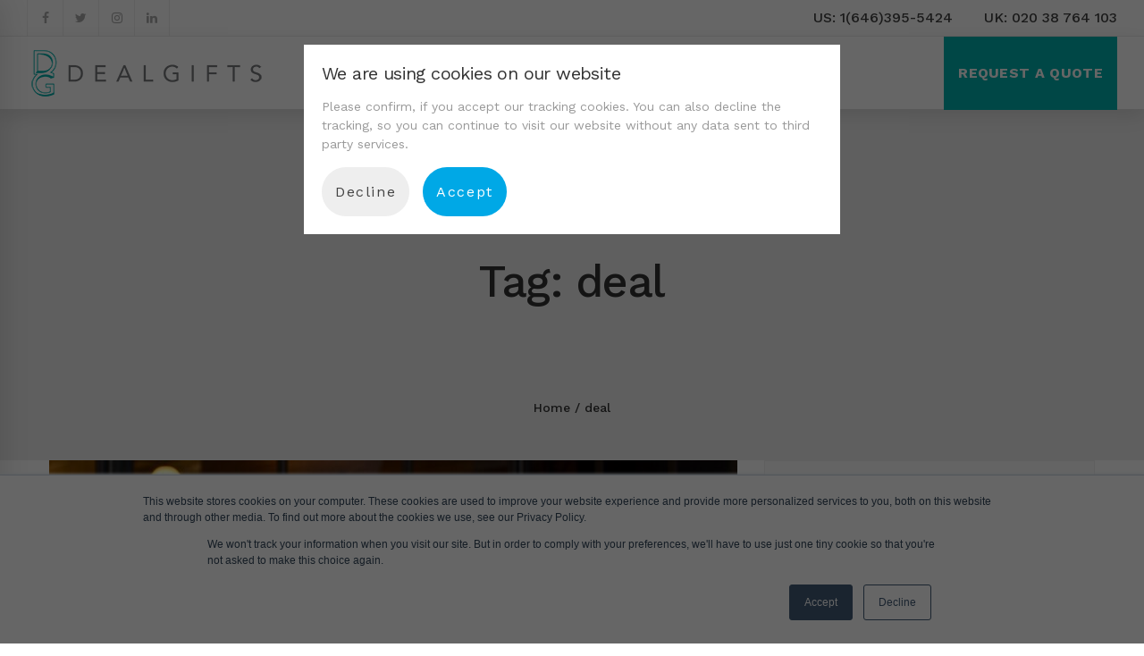

--- FILE ---
content_type: text/html; charset=UTF-8
request_url: https://dealgifts.com/tag/deal/
body_size: 22877
content:
<!DOCTYPE html>
<html lang="en-US">
<head>
	<meta charset="UTF-8">
	<meta name="viewport" content="width=device-width, initial-scale=1">
	<link rel="profile" href="http://gmpg.org/xfn/11">
		<meta name='robots' content='index, follow, max-image-preview:large, max-snippet:-1, max-video-preview:-1' />
	<style>img:is([sizes="auto" i], [sizes^="auto," i]) { contain-intrinsic-size: 3000px 1500px }</style>
	
<!-- Google Tag Manager for WordPress by gtm4wp.com -->
<script data-cfasync="false" data-pagespeed-no-defer>
	var gtm4wp_datalayer_name = "dataLayer";
	var dataLayer = dataLayer || [];
</script>
<!-- End Google Tag Manager for WordPress by gtm4wp.com -->
	<!-- This site is optimized with the Yoast SEO plugin v25.8 - https://yoast.com/wordpress/plugins/seo/ -->
	<title>deal Archives - DealGifts</title>
	<link rel="canonical" href="https://dealgifts.com/tag/deal/" />
	<meta property="og:locale" content="en_US" />
	<meta property="og:type" content="article" />
	<meta property="og:title" content="deal Archives - DealGifts" />
	<meta property="og:url" content="https://dealgifts.com/tag/deal/" />
	<meta property="og:site_name" content="DealGifts" />
	<meta name="twitter:card" content="summary_large_image" />
	<script type="application/ld+json" class="yoast-schema-graph">{"@context":"https://schema.org","@graph":[{"@type":"CollectionPage","@id":"https://dealgifts.com/tag/deal/","url":"https://dealgifts.com/tag/deal/","name":"deal Archives - DealGifts","isPartOf":{"@id":"https://dealgifts.com/#website"},"primaryImageOfPage":{"@id":"https://dealgifts.com/tag/deal/#primaryimage"},"image":{"@id":"https://dealgifts.com/tag/deal/#primaryimage"},"thumbnailUrl":"https://dealgifts.com/wp-content/uploads/2019/04/march14-1994-copy-scaled.jpg","breadcrumb":{"@id":"https://dealgifts.com/tag/deal/#breadcrumb"},"inLanguage":"en-US"},{"@type":"ImageObject","inLanguage":"en-US","@id":"https://dealgifts.com/tag/deal/#primaryimage","url":"https://dealgifts.com/wp-content/uploads/2019/04/march14-1994-copy-scaled.jpg","contentUrl":"https://dealgifts.com/wp-content/uploads/2019/04/march14-1994-copy-scaled.jpg","width":2560,"height":1081,"caption":"Various DealGifts Displayed"},{"@type":"BreadcrumbList","@id":"https://dealgifts.com/tag/deal/#breadcrumb","itemListElement":[{"@type":"ListItem","position":1,"name":"Home","item":"https://dealgifts.com/"},{"@type":"ListItem","position":2,"name":"deal"}]},{"@type":"WebSite","@id":"https://dealgifts.com/#website","url":"https://dealgifts.com/","name":"DealGifts","description":"","potentialAction":[{"@type":"SearchAction","target":{"@type":"EntryPoint","urlTemplate":"https://dealgifts.com/?s={search_term_string}"},"query-input":{"@type":"PropertyValueSpecification","valueRequired":true,"valueName":"search_term_string"}}],"inLanguage":"en-US"}]}</script>
	<!-- / Yoast SEO plugin. -->


<link rel='dns-prefetch' href='//fonts.googleapis.com' />
<link rel="alternate" type="application/rss+xml" title="DealGifts &raquo; Feed" href="https://dealgifts.com/feed/" />
<link rel="alternate" type="application/rss+xml" title="DealGifts &raquo; deal Tag Feed" href="https://dealgifts.com/tag/deal/feed/" />
<script type="text/javascript">
/* <![CDATA[ */
window._wpemojiSettings = {"baseUrl":"https:\/\/s.w.org\/images\/core\/emoji\/16.0.1\/72x72\/","ext":".png","svgUrl":"https:\/\/s.w.org\/images\/core\/emoji\/16.0.1\/svg\/","svgExt":".svg","source":{"concatemoji":"https:\/\/dealgifts.com\/wp-includes\/js\/wp-emoji-release.min.js"}};
/*! This file is auto-generated */
!function(s,n){var o,i,e;function c(e){try{var t={supportTests:e,timestamp:(new Date).valueOf()};sessionStorage.setItem(o,JSON.stringify(t))}catch(e){}}function p(e,t,n){e.clearRect(0,0,e.canvas.width,e.canvas.height),e.fillText(t,0,0);var t=new Uint32Array(e.getImageData(0,0,e.canvas.width,e.canvas.height).data),a=(e.clearRect(0,0,e.canvas.width,e.canvas.height),e.fillText(n,0,0),new Uint32Array(e.getImageData(0,0,e.canvas.width,e.canvas.height).data));return t.every(function(e,t){return e===a[t]})}function u(e,t){e.clearRect(0,0,e.canvas.width,e.canvas.height),e.fillText(t,0,0);for(var n=e.getImageData(16,16,1,1),a=0;a<n.data.length;a++)if(0!==n.data[a])return!1;return!0}function f(e,t,n,a){switch(t){case"flag":return n(e,"\ud83c\udff3\ufe0f\u200d\u26a7\ufe0f","\ud83c\udff3\ufe0f\u200b\u26a7\ufe0f")?!1:!n(e,"\ud83c\udde8\ud83c\uddf6","\ud83c\udde8\u200b\ud83c\uddf6")&&!n(e,"\ud83c\udff4\udb40\udc67\udb40\udc62\udb40\udc65\udb40\udc6e\udb40\udc67\udb40\udc7f","\ud83c\udff4\u200b\udb40\udc67\u200b\udb40\udc62\u200b\udb40\udc65\u200b\udb40\udc6e\u200b\udb40\udc67\u200b\udb40\udc7f");case"emoji":return!a(e,"\ud83e\udedf")}return!1}function g(e,t,n,a){var r="undefined"!=typeof WorkerGlobalScope&&self instanceof WorkerGlobalScope?new OffscreenCanvas(300,150):s.createElement("canvas"),o=r.getContext("2d",{willReadFrequently:!0}),i=(o.textBaseline="top",o.font="600 32px Arial",{});return e.forEach(function(e){i[e]=t(o,e,n,a)}),i}function t(e){var t=s.createElement("script");t.src=e,t.defer=!0,s.head.appendChild(t)}"undefined"!=typeof Promise&&(o="wpEmojiSettingsSupports",i=["flag","emoji"],n.supports={everything:!0,everythingExceptFlag:!0},e=new Promise(function(e){s.addEventListener("DOMContentLoaded",e,{once:!0})}),new Promise(function(t){var n=function(){try{var e=JSON.parse(sessionStorage.getItem(o));if("object"==typeof e&&"number"==typeof e.timestamp&&(new Date).valueOf()<e.timestamp+604800&&"object"==typeof e.supportTests)return e.supportTests}catch(e){}return null}();if(!n){if("undefined"!=typeof Worker&&"undefined"!=typeof OffscreenCanvas&&"undefined"!=typeof URL&&URL.createObjectURL&&"undefined"!=typeof Blob)try{var e="postMessage("+g.toString()+"("+[JSON.stringify(i),f.toString(),p.toString(),u.toString()].join(",")+"));",a=new Blob([e],{type:"text/javascript"}),r=new Worker(URL.createObjectURL(a),{name:"wpTestEmojiSupports"});return void(r.onmessage=function(e){c(n=e.data),r.terminate(),t(n)})}catch(e){}c(n=g(i,f,p,u))}t(n)}).then(function(e){for(var t in e)n.supports[t]=e[t],n.supports.everything=n.supports.everything&&n.supports[t],"flag"!==t&&(n.supports.everythingExceptFlag=n.supports.everythingExceptFlag&&n.supports[t]);n.supports.everythingExceptFlag=n.supports.everythingExceptFlag&&!n.supports.flag,n.DOMReady=!1,n.readyCallback=function(){n.DOMReady=!0}}).then(function(){return e}).then(function(){var e;n.supports.everything||(n.readyCallback(),(e=n.source||{}).concatemoji?t(e.concatemoji):e.wpemoji&&e.twemoji&&(t(e.twemoji),t(e.wpemoji)))}))}((window,document),window._wpemojiSettings);
/* ]]> */
</script>
<link rel='stylesheet' id='mgwc-style-frontend-css' href='https://dealgifts.com/wp-content/plugins/expandable-accordion-categories-ultimate-for-woocommerce/css/mgwoocommercecat.css' type='text/css' media='all' />
<style id='wp-emoji-styles-inline-css' type='text/css'>

	img.wp-smiley, img.emoji {
		display: inline !important;
		border: none !important;
		box-shadow: none !important;
		height: 1em !important;
		width: 1em !important;
		margin: 0 0.07em !important;
		vertical-align: -0.1em !important;
		background: none !important;
		padding: 0 !important;
	}
</style>
<link rel='stylesheet' id='wp-block-library-css' href='https://dealgifts.com/wp-includes/css/dist/block-library/style.min.css' type='text/css' media='all' />
<style id='classic-theme-styles-inline-css' type='text/css'>
/*! This file is auto-generated */
.wp-block-button__link{color:#fff;background-color:#32373c;border-radius:9999px;box-shadow:none;text-decoration:none;padding:calc(.667em + 2px) calc(1.333em + 2px);font-size:1.125em}.wp-block-file__button{background:#32373c;color:#fff;text-decoration:none}
</style>
<style id='global-styles-inline-css' type='text/css'>
:root{--wp--preset--aspect-ratio--square: 1;--wp--preset--aspect-ratio--4-3: 4/3;--wp--preset--aspect-ratio--3-4: 3/4;--wp--preset--aspect-ratio--3-2: 3/2;--wp--preset--aspect-ratio--2-3: 2/3;--wp--preset--aspect-ratio--16-9: 16/9;--wp--preset--aspect-ratio--9-16: 9/16;--wp--preset--color--black: #000000;--wp--preset--color--cyan-bluish-gray: #abb8c3;--wp--preset--color--white: #ffffff;--wp--preset--color--pale-pink: #f78da7;--wp--preset--color--vivid-red: #cf2e2e;--wp--preset--color--luminous-vivid-orange: #ff6900;--wp--preset--color--luminous-vivid-amber: #fcb900;--wp--preset--color--light-green-cyan: #7bdcb5;--wp--preset--color--vivid-green-cyan: #00d084;--wp--preset--color--pale-cyan-blue: #8ed1fc;--wp--preset--color--vivid-cyan-blue: #0693e3;--wp--preset--color--vivid-purple: #9b51e0;--wp--preset--gradient--vivid-cyan-blue-to-vivid-purple: linear-gradient(135deg,rgba(6,147,227,1) 0%,rgb(155,81,224) 100%);--wp--preset--gradient--light-green-cyan-to-vivid-green-cyan: linear-gradient(135deg,rgb(122,220,180) 0%,rgb(0,208,130) 100%);--wp--preset--gradient--luminous-vivid-amber-to-luminous-vivid-orange: linear-gradient(135deg,rgba(252,185,0,1) 0%,rgba(255,105,0,1) 100%);--wp--preset--gradient--luminous-vivid-orange-to-vivid-red: linear-gradient(135deg,rgba(255,105,0,1) 0%,rgb(207,46,46) 100%);--wp--preset--gradient--very-light-gray-to-cyan-bluish-gray: linear-gradient(135deg,rgb(238,238,238) 0%,rgb(169,184,195) 100%);--wp--preset--gradient--cool-to-warm-spectrum: linear-gradient(135deg,rgb(74,234,220) 0%,rgb(151,120,209) 20%,rgb(207,42,186) 40%,rgb(238,44,130) 60%,rgb(251,105,98) 80%,rgb(254,248,76) 100%);--wp--preset--gradient--blush-light-purple: linear-gradient(135deg,rgb(255,206,236) 0%,rgb(152,150,240) 100%);--wp--preset--gradient--blush-bordeaux: linear-gradient(135deg,rgb(254,205,165) 0%,rgb(254,45,45) 50%,rgb(107,0,62) 100%);--wp--preset--gradient--luminous-dusk: linear-gradient(135deg,rgb(255,203,112) 0%,rgb(199,81,192) 50%,rgb(65,88,208) 100%);--wp--preset--gradient--pale-ocean: linear-gradient(135deg,rgb(255,245,203) 0%,rgb(182,227,212) 50%,rgb(51,167,181) 100%);--wp--preset--gradient--electric-grass: linear-gradient(135deg,rgb(202,248,128) 0%,rgb(113,206,126) 100%);--wp--preset--gradient--midnight: linear-gradient(135deg,rgb(2,3,129) 0%,rgb(40,116,252) 100%);--wp--preset--font-size--small: 13px;--wp--preset--font-size--medium: 20px;--wp--preset--font-size--large: 36px;--wp--preset--font-size--x-large: 42px;--wp--preset--spacing--20: 0.44rem;--wp--preset--spacing--30: 0.67rem;--wp--preset--spacing--40: 1rem;--wp--preset--spacing--50: 1.5rem;--wp--preset--spacing--60: 2.25rem;--wp--preset--spacing--70: 3.38rem;--wp--preset--spacing--80: 5.06rem;--wp--preset--shadow--natural: 6px 6px 9px rgba(0, 0, 0, 0.2);--wp--preset--shadow--deep: 12px 12px 50px rgba(0, 0, 0, 0.4);--wp--preset--shadow--sharp: 6px 6px 0px rgba(0, 0, 0, 0.2);--wp--preset--shadow--outlined: 6px 6px 0px -3px rgba(255, 255, 255, 1), 6px 6px rgba(0, 0, 0, 1);--wp--preset--shadow--crisp: 6px 6px 0px rgba(0, 0, 0, 1);}:where(.is-layout-flex){gap: 0.5em;}:where(.is-layout-grid){gap: 0.5em;}body .is-layout-flex{display: flex;}.is-layout-flex{flex-wrap: wrap;align-items: center;}.is-layout-flex > :is(*, div){margin: 0;}body .is-layout-grid{display: grid;}.is-layout-grid > :is(*, div){margin: 0;}:where(.wp-block-columns.is-layout-flex){gap: 2em;}:where(.wp-block-columns.is-layout-grid){gap: 2em;}:where(.wp-block-post-template.is-layout-flex){gap: 1.25em;}:where(.wp-block-post-template.is-layout-grid){gap: 1.25em;}.has-black-color{color: var(--wp--preset--color--black) !important;}.has-cyan-bluish-gray-color{color: var(--wp--preset--color--cyan-bluish-gray) !important;}.has-white-color{color: var(--wp--preset--color--white) !important;}.has-pale-pink-color{color: var(--wp--preset--color--pale-pink) !important;}.has-vivid-red-color{color: var(--wp--preset--color--vivid-red) !important;}.has-luminous-vivid-orange-color{color: var(--wp--preset--color--luminous-vivid-orange) !important;}.has-luminous-vivid-amber-color{color: var(--wp--preset--color--luminous-vivid-amber) !important;}.has-light-green-cyan-color{color: var(--wp--preset--color--light-green-cyan) !important;}.has-vivid-green-cyan-color{color: var(--wp--preset--color--vivid-green-cyan) !important;}.has-pale-cyan-blue-color{color: var(--wp--preset--color--pale-cyan-blue) !important;}.has-vivid-cyan-blue-color{color: var(--wp--preset--color--vivid-cyan-blue) !important;}.has-vivid-purple-color{color: var(--wp--preset--color--vivid-purple) !important;}.has-black-background-color{background-color: var(--wp--preset--color--black) !important;}.has-cyan-bluish-gray-background-color{background-color: var(--wp--preset--color--cyan-bluish-gray) !important;}.has-white-background-color{background-color: var(--wp--preset--color--white) !important;}.has-pale-pink-background-color{background-color: var(--wp--preset--color--pale-pink) !important;}.has-vivid-red-background-color{background-color: var(--wp--preset--color--vivid-red) !important;}.has-luminous-vivid-orange-background-color{background-color: var(--wp--preset--color--luminous-vivid-orange) !important;}.has-luminous-vivid-amber-background-color{background-color: var(--wp--preset--color--luminous-vivid-amber) !important;}.has-light-green-cyan-background-color{background-color: var(--wp--preset--color--light-green-cyan) !important;}.has-vivid-green-cyan-background-color{background-color: var(--wp--preset--color--vivid-green-cyan) !important;}.has-pale-cyan-blue-background-color{background-color: var(--wp--preset--color--pale-cyan-blue) !important;}.has-vivid-cyan-blue-background-color{background-color: var(--wp--preset--color--vivid-cyan-blue) !important;}.has-vivid-purple-background-color{background-color: var(--wp--preset--color--vivid-purple) !important;}.has-black-border-color{border-color: var(--wp--preset--color--black) !important;}.has-cyan-bluish-gray-border-color{border-color: var(--wp--preset--color--cyan-bluish-gray) !important;}.has-white-border-color{border-color: var(--wp--preset--color--white) !important;}.has-pale-pink-border-color{border-color: var(--wp--preset--color--pale-pink) !important;}.has-vivid-red-border-color{border-color: var(--wp--preset--color--vivid-red) !important;}.has-luminous-vivid-orange-border-color{border-color: var(--wp--preset--color--luminous-vivid-orange) !important;}.has-luminous-vivid-amber-border-color{border-color: var(--wp--preset--color--luminous-vivid-amber) !important;}.has-light-green-cyan-border-color{border-color: var(--wp--preset--color--light-green-cyan) !important;}.has-vivid-green-cyan-border-color{border-color: var(--wp--preset--color--vivid-green-cyan) !important;}.has-pale-cyan-blue-border-color{border-color: var(--wp--preset--color--pale-cyan-blue) !important;}.has-vivid-cyan-blue-border-color{border-color: var(--wp--preset--color--vivid-cyan-blue) !important;}.has-vivid-purple-border-color{border-color: var(--wp--preset--color--vivid-purple) !important;}.has-vivid-cyan-blue-to-vivid-purple-gradient-background{background: var(--wp--preset--gradient--vivid-cyan-blue-to-vivid-purple) !important;}.has-light-green-cyan-to-vivid-green-cyan-gradient-background{background: var(--wp--preset--gradient--light-green-cyan-to-vivid-green-cyan) !important;}.has-luminous-vivid-amber-to-luminous-vivid-orange-gradient-background{background: var(--wp--preset--gradient--luminous-vivid-amber-to-luminous-vivid-orange) !important;}.has-luminous-vivid-orange-to-vivid-red-gradient-background{background: var(--wp--preset--gradient--luminous-vivid-orange-to-vivid-red) !important;}.has-very-light-gray-to-cyan-bluish-gray-gradient-background{background: var(--wp--preset--gradient--very-light-gray-to-cyan-bluish-gray) !important;}.has-cool-to-warm-spectrum-gradient-background{background: var(--wp--preset--gradient--cool-to-warm-spectrum) !important;}.has-blush-light-purple-gradient-background{background: var(--wp--preset--gradient--blush-light-purple) !important;}.has-blush-bordeaux-gradient-background{background: var(--wp--preset--gradient--blush-bordeaux) !important;}.has-luminous-dusk-gradient-background{background: var(--wp--preset--gradient--luminous-dusk) !important;}.has-pale-ocean-gradient-background{background: var(--wp--preset--gradient--pale-ocean) !important;}.has-electric-grass-gradient-background{background: var(--wp--preset--gradient--electric-grass) !important;}.has-midnight-gradient-background{background: var(--wp--preset--gradient--midnight) !important;}.has-small-font-size{font-size: var(--wp--preset--font-size--small) !important;}.has-medium-font-size{font-size: var(--wp--preset--font-size--medium) !important;}.has-large-font-size{font-size: var(--wp--preset--font-size--large) !important;}.has-x-large-font-size{font-size: var(--wp--preset--font-size--x-large) !important;}
:where(.wp-block-post-template.is-layout-flex){gap: 1.25em;}:where(.wp-block-post-template.is-layout-grid){gap: 1.25em;}
:where(.wp-block-columns.is-layout-flex){gap: 2em;}:where(.wp-block-columns.is-layout-grid){gap: 2em;}
:root :where(.wp-block-pullquote){font-size: 1.5em;line-height: 1.6;}
</style>
<link rel='stylesheet' id='cf7-dropfiles-css' href='https://dealgifts.com/wp-content/plugins/contact-form-7-drop-files/frontend/css/cf7-dropfiles.css' type='text/css' media='all' />
<link rel='stylesheet' id='olark-wp-css' href='https://dealgifts.com/wp-content/plugins/olark-live-chat/public/css/olark-wp-public.css' type='text/css' media='all' />
<link rel='stylesheet' id='rs-plugin-settings-css' href='https://dealgifts.com/wp-content/plugins/revslider/public/assets/css/settings.css' type='text/css' media='all' />
<style id='rs-plugin-settings-inline-css' type='text/css'>
#rs-demo-id {}
</style>
<link rel='stylesheet' id='woocommerce-layout-css' href='https://dealgifts.com/wp-content/plugins/woocommerce/assets/css/woocommerce-layout.css' type='text/css' media='all' />
<link rel='stylesheet' id='woocommerce-smallscreen-css' href='https://dealgifts.com/wp-content/plugins/woocommerce/assets/css/woocommerce-smallscreen.css' type='text/css' media='only screen and (max-width: 768px)' />
<link rel='stylesheet' id='woocommerce-general-css' href='https://dealgifts.com/wp-content/plugins/woocommerce/assets/css/woocommerce.css' type='text/css' media='all' />
<style id='woocommerce-inline-inline-css' type='text/css'>
.woocommerce form .form-row .required { visibility: visible; }
</style>
<link rel='stylesheet' id='aws-style-css' href='https://dealgifts.com/wp-content/plugins/advanced-woo-search/assets/css/common.min.css' type='text/css' media='all' />
<link rel='stylesheet' id='brands-styles-css' href='https://dealgifts.com/wp-content/plugins/woocommerce/assets/css/brands.css' type='text/css' media='all' />
<link rel='stylesheet' id='parent-style-css' href='https://dealgifts.com/wp-content/themes/tm-moody/style.css' type='text/css' media='all' />
<link rel='stylesheet' id='style-css' href='https://dealgifts.com/wp-content/themes/Deal-Gifts/style-addons.css' type='text/css' media='all' />
<link rel='stylesheet' id='insight-style-css' href='https://dealgifts.com/wp-content/themes/Deal-Gifts/style.css' type='text/css' media='all' />
<style id='insight-style-inline-css' type='text/css'>
/*body{background-color:#fff;}*/

.codedropz-upload-inner h3 {
	color: #01b1af !important;
}

.wpcf7 .wpcf7-response-output {
	color: black !important;
}

				.primary-font, .tm-button, button, input, select, textarea{ font-family: Work Sans }
				.primary-font-important { font-family: Work Sans !important }
				::-moz-selection { color: #fff; background-color: #45deb0 }
				::selection { color: #fff; background-color: #45deb0 }
				body{font-size: 16px}
				h1,.h1{font-size: 39.2px}
				h2,.h2{font-size: 25.2px}
				h3,.h3{font-size: 22.4px}
				h4,.h4{font-size: 16.8px}
				h5,.h5{font-size: 14px}
				h6,.h6{font-size: 9.8px}

				@media (min-width: 544px) and (max-width: 1199px) {
					body{font-size: calc(16px + (16 - 16) * ((100vw - 554px) / 646))}
					h1,.h1{font-size: calc(39.2px + (56 - 39.2) * ((100vw - 554px) / 646))}
					h2,.h2{font-size: calc(25.2px + (36 - 25.2) * ((100vw - 554px) / 646))}
					h3,.h3{font-size: calc(22.4px + (32 - 22.4) * ((100vw - 554px) / 646))}
					h4,.h4{font-size: calc(16.8px + (24 - 16.8) * ((100vw - 554px) / 646))}
					h5,.h5{font-size: calc(14px + (20 - 14) * ((100vw - 554px) / 646))}
					h6,.h6{font-size: calc(9.8px + (14 - 9.8) * ((100vw - 554px) / 646))}
				}
			
            .gradient-text-1 {
                background: -webkit-linear-gradient(left, #1a237e 25%, #45deb0 80% );
                background: linear-gradient(left, #1a237e 25%, #45deb0 80%);
                -webkit-background-clip: text;
	            -webkit-text-fill-color: transparent;
            }
            .tm-sticky-kit.is_stuck { 
				padding-top: 100px; 
			}.boxed {
                max-width: 1200px;
            }
            @media (min-width: 1200px) { .container {
				max-width: 1200px;
			}}.primary-color,
				.topbar a,
				a.liked,
				.page-popup-search .search-field,
				.page-popup-search .search-field:focus,
				.page-popup-search .form-description,
				.tm-swiper.nav-style-3 .swiper-nav-button:hover,
				.tm-swiper.nav-style-6 .swiper-nav-button:hover,
				.preview-icon-list span:before,
				.tm-button,
				.tm-button.style-text .button-icon,
				.tm-box-icon.style-1 .icon,
				.tm-box-icon.style-2 .heading,
				.tm-box-icon.style-3 .icon,
				.tm-box-icon.style-4 .icon, 
				.wpcf7-text.wpcf7-text, .wpcf7-textarea,
				.tm-team-member .position,
				.tm-team-member .social-networks a:hover,
				.tm-testimonial.style-1 .testimonial-by-line,
				.tm-testimonial.style-2 .testimonial-by-line,
				.tm-pricing .tm-pricing-list > li > i,
				.highlight-text mark, .typed-text mark, .typed-text-2 mark,
				.typed-text .typed-cursor, .typed-text-2 .typed-cursor,
				.tm-twitter a:hover,
				.page-content .widget .tm-twitter a:hover,
				.tm-list--auto-numbered .tm-list__marker,
				.tm-list--manual-numbered .tm-list__marker,
				.tm-list__icon,
				.tm-info-boxes.style-metro .grid-item.skin-secondary .box-title,
				.tm-slider-icon-list .marker,
				.tm-social-networks .link:hover,
				.tm-counter.style-1 .number-wrap,
				.tm-countdown.skin-dark .number,
				.tm-countdown.skin-dark .separator,
				.tm-countdown.skin-light .number,
				.tm-grid-wrapper .btn-filter:hover .filter-text, .tm-grid-wrapper .btn-filter.current .filter-text, 
				.tm-blog .post-read-more .btn-icon,
				.tm-blog .post-read-more:hover .btn-text,
				.tm-blog.style-list .post-title a:hover,
				.tm-blog.style-list .post-categories,
				.tm-blog.style-list .post-item .post-link a:hover,
				.tm-blog.style-grid .post-title a:hover,
				.tm-blog.style-grid .post-categories,
				.tm-blog.style-grid_feature .post-title a:hover,
				.tm-blog.style-grid_feature .post-categories,
				.tm-blog.style-grid_feature .post-link a:hover,
				.tm-blog.style-grid_classic .post-title a:hover,
				.tm-blog.style-grid_classic .post-categories,
				.tm-blog.style-grid_classic .post-link a:hover,
				.tm-blog.style-grid_simple .post-title a:hover,
				.tm-blog.style-grid_simple .post-categories,
				.tm-blog.style-grid_classic .comment-icon,
				.tm-blog.style-carousel .post-title a:hover,
				.tm-blog.style-carousel .post-categories,
				.tm-blog.style-magazine .post-title a:hover,
				.tm-blog.style-magazine .post-categories,
				.tm-blog.style-metro .post-title a:hover,
				.tm-blog.style-metro .post-categories,
				.tm-blog.style-grid_left_image .post-title a:hover,
				.tm-blog.style-grid_left_image .post-categories,
				.tm-blog.style-grid_flip_box .front .post-categories,
				.tm-blog.style-grid_modern .post-title a:hover,
				.tm-blog.style-grid_modern .post-categories,
				.tm-portfolio [data-overlay-animation='faded'] .post-overlay-title a:hover,
				.tm-portfolio [data-overlay-animation='faded'] .post-overlay-categories,
				.tm-portfolio [data-overlay-animation='modern'] .post-overlay-title a:hover,
				.tm-portfolio [data-overlay-animation='modern'] .post-overlay-categories,
				.tm-portfolio [data-overlay-animation='zoom'] .post-overlay-title a:hover,
				.tm-portfolio [data-overlay-animation='zoom'] .post-overlay-categories,
				.tm-portfolio [data-overlay-animation='zoom2'] .post-overlay-title a:hover,
				.tm-portfolio [data-overlay-animation='zoom2'] .post-overlay-categories,
				.tm-portfolio.style-full-wide-slider .post-overlay-categories,
				.tm-portfolio.style-full-wide-slider .post-overlay-title a:hover,
				.page-template-portfolio-fullscreen-slider .portfolio-categories,
				.page-template-portfolio-fullscreen-slider .portfolio-title a:hover,
				.page-template-portfolio-fullscreen-split-slider .portfolio-categories,
				.page-template-portfolio-fullscreen-split-slider .portfolio-title a:hover,
				.page-template-portfolio-fullscreen-split-slider .tm-social-network a:hover,
				.page-template-portfolio-fullscreen-split-slider-2 .portfolio-categories,
				.page-template-portfolio-fullscreen-split-slider-2 .portfolio-title a:hover,
				.page-template-portfolio-fullscreen-slider-center .portfolio-categories,
				.page-template-portfolio-fullscreen-slider-center .portfolio-title a:hover,
				.tm-accordion .accordion-section.active .accordion-title,
				.tm-accordion .accordion-title:hover,
				.tm-pricing.style-3 .price,
				.tm-twitter .tweet:before,
				.page-template-one-page-scroll[data-row-skin='dark'] #fp-nav ul li .fp-tooltip,
				.page-content .widget a:hover,
				.single-portfolio .portfolio-categories,
				.single-portfolio .post-share a:hover,
				.single-portfolio .portfolio-link a:hover,
				.single-portfolio .related-post-item .post-overlay-categories,
				.single-portfolio .related-portfolio-wrap .post-overlay-title a:hover,
				.single-post .post-categories,
				.single-post .page-main-content .post-tags a:hover,
				.single-post .related-posts .related-post-title a:hover,
				.single-post .blog-header-image .insight_core_breadcrumb a:hover,
				.search-results .page-main-content .search-form .search-submit:hover, .search-no-results .page-main-content .search-form .search-submit:hover,
				.gmap-marker-content,
				.vc_tta-color-primary.vc_tta-style-outline .vc_tta-panel .vc_tta-panel-title>a,
				.widget_search .search-submit:hover i, .widget_product_search .search-submit:hover i,
				.comment-list .comment-datetime:before { 
					color: #45deb0 
				}.primary-color-important,
				.primary-color-hover-important:hover,
				.widget_categories a:hover, .widget_categories .current-cat-ancestor > a, .widget_categories .current-cat-parent > a, .widget_categories .current-cat > a {
					color: #45deb0!important;
				}.primary-background-color,
				.lg-progress-bar .lg-progress,
				.tm-swiper.nav-style-4 .swiper-nav-button,
				.tm-button.style-flat.tm-button-primary,
				.tm-button.style-flat.tm-button-secondary:hover,
				.tm-button.style-outline.tm-button-primary:hover,
				.tm-team-member.style-1 .info-footer:after,
				.tm-social-networks.style-icons-with-border .link:hover,
				.tm-gradation .count, .tm-gradation .count-wrap:before, .tm-gradation .count-wrap:after,
				.tm-popup-video.style-poster .video-play,
				.tm-popup-video.style-poster-2 .video-play,
				.tm-popup-video.style-button .video-play,
				.tm-popup-video.style-button-4 .video-play,
				.tm-pricing.style-3.tm-pricing-featured .inner,
				.tm-timeline ul li:after,
				.tm-box-icon.style-6:hover .content-wrap,
				.tm-box-icon.style-7:hover .content-wrap,
				.tm-info-boxes.style-metro .grid-item.skin-primary,
				.tm-info-boxes.style-grid .box-info-wrapper:hover .box-info,
				.tm-blog.style-grid_flip_box .back .content-wrap:before,
				.tm-swiper.pagination-style-3 .swiper-pagination-bullet.swiper-pagination-bullet-active:before,
				.tm-contact-form-7.skin-light .wpcf7-submit:hover,
				.tm-mailchimp-form.style-3 button:hover,
				.tm-accordion .accordion-title:after,
				.tm-grid-wrapper .btn-filter:hover .filter-text:after, .tm-grid-wrapper .btn-filter.current .filter-text:after,
				.single-portfolio .swiper-nav-button:hover,
				.scrollup,
				.page-loading .sk-child,
				.page-preloader .object,
				.portfolio-details-gallery .gallery-item .overlay,
				.wpb-js-composer .vc_tta.vc_general.vc_tta-style-moody-04 .vc_active .vc_tta-icon,
				.vc_tta-color-primary.vc_tta-style-classic .vc_tta-tab>a,
				.vc_tta-color-primary.vc_tta-style-classic .vc_tta-panel .vc_tta-panel-heading,
				.vc_tta-tabs.vc_tta-color-primary.vc_tta-style-modern .vc_tta-tab > a,
				.vc_tta-color-primary.vc_tta-style-modern .vc_tta-panel .vc_tta-panel-heading,
				.vc_tta-color-primary.vc_tta-style-flat .vc_tta-panel .vc_tta-panel-body,
				.vc_tta-color-primary.vc_tta-style-flat .vc_tta-panel .vc_tta-panel-heading,
				.vc_tta-color-primary.vc_tta-style-flat .vc_tta-tab>a,
				.vc_tta-color-primary.vc_tta-style-outline .vc_tta-panel:not(.vc_active) .vc_tta-panel-heading:focus,
				.vc_tta-color-primary.vc_tta-style-outline .vc_tta-panel:not(.vc_active) .vc_tta-panel-heading:hover,
				.vc_tta-color-primary.vc_tta-style-outline .vc_tta-tab:not(.vc_active) >a:focus,
				.vc_tta-color-primary.vc_tta-style-outline .vc_tta-tab:not(.vc_active) >a:hover {
					background-color: #45deb0;
				}.primary-background-color-important,
				.primary-background-color-hover-important:hover,
				.mejs-controls .mejs-time-rail .mejs-time-current {
					background-color: #45deb0!important;
				}.primary-border-color,
				.page-template-portfolio-fullscreen-split-slider #multiscroll-nav .active span,
				.lg-outer .lg-thumb-item.active, .lg-outer .lg-thumb-item:hover,
				.tm-button.style-outline.tm-button-primary,
				.tm-contact-form-7.skin-light .wpcf7-submit,
				.tm-social-networks.style-icons-with-border .link:hover,
				.wpb-js-composer .vc_tta.vc_general.vc_tta-style-moody-04 .vc_active .vc_tta-icon,
				.vc_tta-color-primary.vc_tta-style-classic .vc_tta-panel .vc_tta-panel-heading,
				.vc_tta-color-primary.vc_tta-style-outline .vc_tta-panel .vc_tta-panel-heading,
				.vc_tta-color-primary.vc_tta-style-outline .vc_tta-controls-icon::after,
				.vc_tta-color-primary.vc_tta-style-outline .vc_tta-controls-icon::before,
				.vc_tta-color-primary.vc_tta-style-outline .vc_tta-panel .vc_tta-panel-body,
				.vc_tta-color-primary.vc_tta-style-outline .vc_tta-panel .vc_tta-panel-body::after,
				.vc_tta-color-primary.vc_tta-style-outline .vc_tta-panel .vc_tta-panel-body::before,
				.vc_tta-tabs.vc_tta-color-primary.vc_tta-style-outline .vc_tta-tab > a,
				.tagcloud a:hover {
					border-color: #45deb0;
				}.primary-border-color-important,
				.primary-border-color-hover-important:hover {
					border-color: #45deb0!important;
				}.tm-grid-wrapper .filter-counter:before {
					border-top-color: #45deb0;
				}.page-popup-search .search-field:-webkit-autofill {
				-webkit-text-fill-color: #45deb0;
			}.popup-search-opened .page-popup-search .search-field,
			.tm-box-icon.style-7 .content-wrap
			{
				border-bottom-color: #45deb0;
			}.tm-blockquote.style-3.skin-light path,
			.tm-testimonial.style-6 svg{
				fill: #45deb0;
			}.tm-box-icon.style-6 .tm-svg *,
			.tm-box-icon.style-7 .tm-svg *
			{
				stroke: #45deb0;
			}.tm-info-boxes.style-grid .box-info-wrapper:hover .box-info,
			.tm-blog.style-grid_flip_box .tm-rotate-box .back,
			.tm-box-icon.style-6:hover .content-wrap
			{
				box-shadow: -6px 12px 20px rgba(69,222,176,0.17);
			}.woocommerce .cart.shop_table .amount,
				.woocommerce .cart-collaterals .amount,
				.woocommerce .cart.shop_table td.product-subtotal,
				.woocommerce #respond input#submit, .woocommerce a.button, .woocommerce button.button, .woocommerce input.button, .woocommerce a.button.alt, .woocommerce input.button.alt, .button,
				.woocommerce .cart_list.product_list_widget a,
				.woocommerce ul.product_list_widget li .product-title:hover,
				.woocommerce.single-product div.product form.cart label,
				.woocommerce .cart.shop_table td.product-name a,
				.woocommerce table.woocommerce-checkout-review-order-table .amount,
				.woocommerce.single-product div.product .in-stock,
				.woocommerce.single-product div.product .product-meta a:hover,
				.woocommerce.single-product div.product .post-share .product-sharing-list a:hover {
					color: #45deb0
				}.widget_product_categories a:hover, .widget_product_categories .current-cat-ancestor > a, .widget_product_categories .current-cat-parent > a, .widget_product_categories .current-cat > a
				{
					color: #45deb0!important;
				}.tm-product [data-overlay-animation='faded'] .product-overlay,
				.mini-cart .mini-cart-icon:after,
				.woocommerce .cats .product-category:hover .cat-text,
				.woocommerce .products div.product .product-overlay,
				.woocommerce .widget_price_filter .ui-slider .ui-slider-range,
				.woocommerce .widget_price_filter .ui-slider .ui-slider-handle,
				.woocommerce .widget_price_filter .price_slider_amount .button:hover,
				.woocommerce.single-product div.product .single_add_to_cart_button:hover,
				.woocommerce #respond input#submit.disabled:hover, .woocommerce #respond input#submit:disabled:hover, .woocommerce #respond input#submit:disabled[disabled]:hover, .woocommerce a.button.disabled:hover, .woocommerce a.button:disabled:hover, .woocommerce a.button:disabled[disabled]:hover, .woocommerce button.button.disabled:hover, .woocommerce button.button:disabled:hover, .woocommerce button.button:disabled[disabled]:hover, .woocommerce input.button.disabled:hover, .woocommerce input.button:disabled:hover, .woocommerce input.button:disabled[disabled]:hover,
				.woocommerce #respond input#submit:hover, .woocommerce a.button:hover, .woocommerce button.button:hover, .woocommerce input.button:hover, .woocommerce a.button.alt:hover, .woocommerce input.button.alt:hover, .button:hover { 
					background-color: #45deb0; 
				}.woocommerce.single-product div.product .in-stock,
				.woocommerce.single-product div.product .single_add_to_cart_button:hover,
				.woocommerce.single-product div.product .images .thumbnails .item img:hover,
				.woocommerce #respond input#submit:hover, .woocommerce a.button:hover, .woocommerce button.button:hover, .woocommerce input.button:hover, .woocommerce a.button.alt:hover, .woocommerce input.button.alt:hover, .button:hover {
					border-color: #45deb0;
				}
				.mini-cart .widget_shopping_cart_content,
				.woocommerce.single-product div.product .woocommerce-tabs ul.tabs li.active {
					border-bottom-color: #45deb0;
				}.secondary-color,
				.tm-button.style-outline.tm-button-secondary,
				.tm-button.style-text.tm-button-secondary .button-icon,
				.tm-button.style-text.tm-button-secondary:hover,
				.tm-drop-cap.style-1 .drop-cap,
				.tm-pricing.style-1 .price, .tm-pricing.style-1 .period,
				.tm-pricing.style-2 .price, .tm-pricing.style-2 .period,
				.tm-twitter a,
				.page-content .widget .tm-twitter a,
				.tm-info-boxes.style-metro .grid-item.skin-primary .box-title,
				.tm-blog.style-list .post-categories a:hover,
				.tm-blog.style-list .post-item .post-link a,
				.tm-blog.style-list .post-categories a:hover,
				.tm-blog.style-grid_feature .post-link a,
				.tm-blog.style-grid_feature .post-categories a:hover,
				.tm-blog.style-grid_classic .post-categories a:hover,
				.tm-blog.style-grid_simple .post-categories a:hover,
				.tm-blog.style-magazine .post-categories a:hover,
				.tm-blog.style-grid_left_image .post-categories a:hover,
				.tm-blog.style-grid_modern .post-categories a:hover,
				.tm-portfolio [data-overlay-animation='zoom'] .post-overlay-categories a:hover,
				.tm-portfolio [data-overlay-animation='zoom2'] .post-overlay-categories a:hover,
				.tm-portfolio.style-full-wide-slider .post-overlay-categories a:hover,
				.skin-secondary .wpcf7-text.wpcf7-text, .skin-secondary .wpcf7-textarea,
				.tm-menu .menu-price,
				.wpb-js-composer .vc_tta-style-moody-01 .vc_tta-tab,
				.wpb-js-composer .vc_tta-style-moody-03 .vc_tta-tab,
				.page-content .tm-custom-menu.style-1 .menu a:hover,
				.page-template-portfolio-fullscreen-split-slider-2 .portfolio-categories a:hover,
				.page-template-maintenance .maintenance-title,
				.single-post .post-categories a:hover,
				.single-post .page-main-content .post-tags span,
				.single-portfolio .portfolio-link a,
				.single-portfolio .portfolio-categories a:hover,
				.cs-countdown .number,
				.tm-view-demo-icon .item-icon,
				.menu--primary .menu-item-feature,
				.gmap-marker-title,
				.page-links > a,
				.comment-nav-links li a, .comment-nav-links li span,
				.page-pagination li a, .page-pagination li span { 
					color: #1a237e 
				}.secondary-color-important,
				.secondary-color-hover-important:hover {
					color: #1a237e!important;
				}.secondary-background-color,
				.page-loading,
				.page-popup-search,
				.page-close-mobile-menu i, .page-close-mobile-menu i:before, .page-close-mobile-menu i:after,
				.animated-dot .middle-dot,
				.animated-dot div[class*='signal'],
				.tm-gallery .overlay,
				.tm-grid-wrapper .filter-counter,
				.tm-blog.style-list .post-quote,
				.tm-blog.style-grid .post-overlay,
				.tm-blog.style-carousel .post-overlay,
				.tm-blog.style-grid_feature .post-quote,
				.tm-blog.style-grid_classic .format-quote,
				.tm-blog.style-magazine .post-thumbnail,
				.tm-blog.style-metro .post-thumbnail,
				.tm-drop-cap.style-2 .drop-cap,
				.tm-info-boxes.style-metro .grid-item.skin-secondary,
				.tm-button.style-flat.tm-button-primary:hover,
				.tm-button.style-flat.tm-button-secondary,
				.tm-button.style-outline.tm-button-secondary:hover,
				.tm-blockquote.skin-dark,
				.tm-view-demo .overlay-content,
				.tm-mailchimp-form.style-3 button,
				.tm-swiper.nav-style-4 .swiper-nav-button:hover,
				.wpb-js-composer .vc_tta-style-moody-01 .vc_tta-tab.vc_active > a,
				.wpb-js-composer .vc_tta-style-moody-03 .vc_tta-tab.vc_active > a,
				.page-template-fullscreen-split-feature .tm-social-network a span:after,
				.single-post .post-feature .post-link,
				.single-post .post-feature .post-quote,
				.maintenance-progress:before,
				.page-links > span, .page-links > a:hover, .page-links > a:focus,
				.comment-nav-links li a:hover, .comment-nav-links li a:focus, .comment-nav-links li .current,
				.page-pagination li a:hover, .page-pagination li a:focus, .page-pagination li .current {
					background-color: #1a237e;
				}.secondary-background-color-important,
				.secondary-background-color-hover-important:hover {
					background-color: #1a237e!important;
				}.secondary-border-color,
				.tm-button.style-outline.tm-button-secondary,
				.tm-button.style-text span,
				.tm-blog.style-grid .post-item:hover,
				.tm-blog.style-carousel .post-item:hover,
				.page-links > span, .page-links > a:hover, .page-links > a:focus,
				.comment-nav-links li a:hover, .comment-nav-links li a:focus, .comment-nav-links li .current,
				.page-pagination li a:hover, .page-pagination li a:focus, .page-pagination li .current {
					border-color: #1a237e;
				}.secondary-border-color-important,
				.secondary-border-color-hover-important:hover,
				#fp-nav ul li a.active span, .fp-slidesNav ul li a.active span {
					border-color: #1a237e!important;
				}.wpb-js-composer .vc_tta-style-moody-01 .vc_tta-tab.vc_active:after {
					border-top-color: #1a237e;
				}.wpb-js-composer .vc_tta-style-moody-03 .vc_tta-tab.vc_active:after {
				border-left-color: #1a237e;
			}.wpb-js-composer .vc_tta-style-moody-02 .vc_tta-tab.vc_active,
				.header04 .navigation .menu__container > .current-menu-item > a > .menu-item-title,
				.header04 .navigation .menu__container > li > a:hover > .menu-item-title {
					border-bottom-color: #1a237e;
				}.tm-blockquote.skin-light path{
				fill: #1a237e;
			}.woocommerce nav.woocommerce-pagination ul li span, .woocommerce nav.woocommerce-pagination ul li a,
				.woocommerce-Price-amount, .amount, .woocommerce div.product p.price, .woocommerce div.product span.price,
				.woocommerce #respond input#submit.disabled:hover, .woocommerce #respond input#submit:disabled:hover, .woocommerce #respond input#submit:disabled[disabled]:hover, .woocommerce a.button.disabled:hover, .woocommerce a.button:disabled:hover, .woocommerce a.button:disabled[disabled]:hover, .woocommerce button.button.disabled:hover, .woocommerce button.button:disabled:hover, .woocommerce button.button:disabled[disabled]:hover, .woocommerce input.button.disabled:hover, .woocommerce input.button:disabled:hover, .woocommerce input.button:disabled[disabled]:hover,
				.woocommerce #respond input#submit:hover, .woocommerce a.button:hover, .woocommerce button.button:hover, .woocommerce input.button:hover, .woocommerce a.button.alt:hover, .woocommerce input.button.alt:hover, .button:hover,
				.woocommerce-Price-amount, .amount, .woocommerce div.product p.price, .woocommerce div.product span.price {
					color: #1a237e
				}.woocommerce nav.woocommerce-pagination ul li a:focus, .woocommerce nav.woocommerce-pagination ul li a:hover, .woocommerce nav.woocommerce-pagination ul li span.current,
				.woocommerce.single-product div.product .single_add_to_cart_button,
				.woocommerce .widget_price_filter .price_slider_amount .button { 
					background-color: #1a237e; 
				}.woocommerce nav.woocommerce-pagination ul li a:focus, .woocommerce nav.woocommerce-pagination ul li a:hover, .woocommerce nav.woocommerce-pagination ul li span.current,
				.woocommerce.single-product div.product .single_add_to_cart_button,
				.woocommerce.single-product div.product .single_add_to_cart_button,
				.woocommerce #respond input#submit, .woocommerce a.button, .woocommerce button.button, .woocommerce input.button, .woocommerce a.button.alt, .woocommerce input.button.alt, .button {
					border-color: #1a237e;
				}
				body.woocommerce-cart table.cart td.actions .coupon .input-text,
				.woocommerce .select2-container .select2-choice {
					border-bottom-color: #1a237e;
				}.page-footer .widgettitle { color: #fff; }.page-footer { color: #999; }
			                .page-footer a,
			                .page-footer .widget_recent_entries li a,
			                .page-footer .widget_recent_comments li a,
			                .page-footer .widget_archive li a,
			                .page-footer .widget_categories li a,
			                .page-footer .widget_meta li a,
			                .page-footer .widget_product_categories li a,
			                .page-footer .widget_rss li a,
			                .page-footer .widget_pages li a,
			                .page-footer .widget_nav_menu li a,
			                .page-footer .insight-core-bmw li a { 
			                    color: #999;
			                }
			                .page-footer a:hover,
			                .page-footer .widget_recent_entries li a:hover,
			                .page-footer .widget_recent_comments li a:hover,
			                .page-footer .widget_archive li a:hover,
			                .page-footer .widget_categories li a:hover,
			                .page-footer .widget_meta li a:hover,
			                .page-footer .widget_product_categories li a:hover,
			                .page-footer .widget_rss li a:hover,
			                .page-footer .widget_pages li a:hover,
			                .page-footer .widget_nav_menu li a:hover,
			                .page-footer .insight-core-bmw li a:hover {
			                    color: #45deb0; 
			                }.lg-backdrop { background-color: #000 !important; }
</style>
<link rel='stylesheet' id='js_composer_front-css' href='https://dealgifts.com/wp-content/plugins/js_composer/assets/css/js_composer.min.css' type='text/css' media='all' />
<link rel='stylesheet' id='kirki_google_fonts-css' href='https://fonts.googleapis.com/css?family=Work+Sans%3Aregular%2C500%2C700%2C100%2C200%2C300%2Cregular%2C500%2C600%2C700%2C800%2C900%7CLibre+Baskerville%3Aregular%2Cregular%2Citalic%2C700&#038;subset=latin-ext' type='text/css' media='all' />
<link rel='stylesheet' id='kirki-styles-theme-css' href='https://dealgifts.com/wp-content/plugins/insight-core//libs/kirki/assets/css/kirki-styles.css' type='text/css' media='all' />
<style id='kirki-styles-theme-inline-css' type='text/css'>
.page-header-inner{background-color:#fff;border-bottom-color:rgba(0,0,0,0);padding-top:0px;padding-bottom:0px;margin-top:0px;margin-bottom:0px;}.header04 .page-header-inner{border-right-color:rgba(0,0,0,0);}.page-header-inner .page-header-widgets{color:#999;}.page-header-inner .page-header-widgets a{color:#999;}.page-open-mobile-menu i, .page-open-main-menu i, .popup-search-wrap i, .mini-cart .mini-cart-icon, .header-social-networks a{color:#333;}.page-open-mobile-menu:hover i, .page-open-main-menu:hover i, .popup-search-wrap:hover i, .mini-cart .mini-cart-icon:hover, .header-social-networks a:hover{color:#01b1af;}.headroom--not-top .page-header-inner{height:70px;padding-top:0px;padding-bottom:0px;background:rgba( 255, 255, 255, 1 );}.headroom--not-top.headroom--not-top .menu--primary .menu__container > li > a,.headroom--not-top.headroom--not-top .menu--primary .menu__container > ul > li >a{padding-top:25px;padding-bottom:26px;padding-left:22px;padding-right:22px;}.headroom--not-top .menu--primary > ul > li > a{color:#222;}.headroom--not-top .menu--primary > ul > li:hover > a, .headroom--not-top .menu--primary > ul > li > a:focus, .headroom--not-top .menu--primary > ul > li.current-menu-item > a, .headroom--not-top .menu--primary > ul > li.current-menu-item > a .menu-item-title{color:#01b1af;}.headroom--not-top .menu--primary .menu__container > li.menu-item-has-children > a:after{color:rgba(17,17,17 ,0.5);}.headroom--not-top .menu--primary .menu__container > li.menu-item-has-children:hover > a:after{color:#01b1af;}.headroom--not-top .menu--primary .sm-simple > li:hover > a .menu-item-title:after, .headroom--not-top .menu--primary .sm-simple > li.current-menu-item > a .menu-item-title:after, .headroom--not-top .menu--primary .sm-simple > li.current-menu-parent > a .menu-item-title:after{background-color:#1a237e;}.headroom--not-top .page-open-mobile-menu i, .headroom--not-top .page-open-main-menu i, .headroom--not-top .popup-search-wrap i, .headroom--not-top .mini-cart .mini-cart-icon, .headroom--not-top .header-social-networks a{color:#333;}.headroom--not-top .page-open-mobile-menu:hover i, .headroom--not-top .page-open-main-menu:hover i, .headroom--not-top .popup-search-wrap:hover i, .headroom--not-top .mini-cart .mini-cart-icon:hover, .headroom--not-top .header-social-networks a:hover{color:#01b1af;}.page-top-bar-01{padding-top:11px;padding-bottom:11px;margin-top:0px;margin-bottom:0px;border-bottom-color:#eee;color:#aaa;}.page-top-bar-01, .page-top-bar-01 a{font-family:"Work Sans", Helvetica, Arial, sans-serif;font-weight:400;font-style:normal;letter-spacing:0em;line-height:1.8;font-size:16px;}.page-top-bar-01 a{color:#aaa;}.page-top-bar-01 a:hover, .page-top-bar-01 a:focus{color:#45deb0;}.page-top-bar-01 .top-bar-info .info-icon{color:#45deb0;}.page-top-bar-02{padding-top:0px;padding-bottom:0px;margin-top:0px;margin-bottom:0px;border-bottom-color:#eee;color:#aaa;}.page-top-bar-02, .page-top-bar-02 a{font-family:"Work Sans", Helvetica, Arial, sans-serif;font-weight:500;font-style:normal;letter-spacing:0em;line-height:1.8;font-size:15px;}.page-top-bar-02 a{color:#aaa;}.page-top-bar-02 a:hover, .page-top-bar-02 a:focus{color:#45deb0;}.page-top-bar-02 .top-bar-info .info-icon{color:#D8D8D8;}.desktop-menu .menu--primary .menu__container > li > a{padding-top:30px;padding-bottom:30px;padding-left:22px;padding-right:22px;}.desktop-menu .menu--primary .menu__container > li{margin-top:0px;margin-bottom:0px;margin-left:0px;margin-right:0px;}.menu--primary a{font-family:"Work Sans", Helvetica, Arial, sans-serif;font-weight:500;font-style:normal;letter-spacing:0em;line-height:1.2;text-transform:none;font-size:16px;}.menu--primary a, .switcher-language-current{color:#333;}.menu--primary li:hover > a, .menu--primary > ul > li > a:hover, .menu--primary > ul > li > a:focus, .menu--primary .current-menu-item > a{color:#45deb0;}.menu--primary .sm-simple > li:hover > a .menu-item-title:after, .menu--primary .sm-simple > li.current-menu-item > a .menu-item-title:after, .menu--primary .sm-simple > li.current-menu-ancestor > a .menu-item-title:after, .menu--primary .sm-simple > li.current-menu-parent > a .menu-item-title:after{background-color:#1a237e;}.menu--primary .sub-menu a, .menu--primary .children a, .menu--primary .tm-list .item-wrapper{font-family:"Work Sans", Helvetica, Arial, sans-serif;font-weight:400;font-style:normal;letter-spacing:-0.02em;line-height:1.2;text-transform:none;}.menu--primary .sub-menu a, .menu--primary .children a, .menu--primary .tm-list .item-title{font-size:15px;}.menu--primary .children,.menu--primary .sub-menu{background-color:#fff;}.menu--primary .children a,.menu--primary .sub-menu a,.menu--primary .tm-list .item-wrapper{color:#999;}.menu--primary .children li:hover > a,.menu--primary .children li:hover > a:after,.menu--primary .sub-menu li.current-menu-ancestor > a,.menu--primary .sub-menu li.current-menu-item > a,.menu--primary .sub-menu li:hover > a,.menu--primary .sub-menu li:hover > a:after,.menu--primary .tm-list li:hover .item-wrapper{color:#1f1f1f;}.menu--primary .children li:hover > a,.menu--primary .sub-menu li.current-menu-ancestor > a,.menu--primary .sub-menu li.current-menu-item > a,.menu--primary .sub-menu li:hover > a,.menu--primary .tm-list li:hover > a{background-color:rgba( 255, 255, 255, 0 );}.menu--primary .children li + li > a,.menu--primary .mega-menu .menu li + li > a,.menu--primary .sub-menu li + li > a,.menu--primary .tm-list li + li .item-wrapper{border-color:rgba( 255, 255, 255, 0 );}.page-off-canvas-main-menu{background-color:rgba(26, 35, 126, .95);}.page-off-canvas-main-menu .menu__container > li > a,.page-off-canvas-main-menu .menu__container > ul > li >a{padding-top:0;padding-bottom:0;padding-left:0;padding-right:0;}.page-off-canvas-main-menu .menu__container a{font-family:"Work Sans", Helvetica, Arial, sans-serif;font-weight:400;font-style:normal;line-height:1.7;text-transform:none;font-size:32px;color:#fff;}.page-off-canvas-main-menu .menu__container a:hover, .page-off-canvas-main-menu .menu__container a:focus{color:#45deb0;}.page-off-canvas-main-menu .menu__container .sub-menu a{font-size:20px;}.page-off-canvas-main-menu .menu__container .sub-menu a, .page-off-canvas-main-menu .widgettitle{color:#fff;}.page-off-canvas-main-menu .menu__container .sub-menu a:hover{color:#45deb0;}.page-mobile-main-menu .menu__container a, .page-mobile-main-menu .menu__container .tm-list__title{font-family:"Work Sans", Helvetica, Arial, sans-serif;font-weight:400;font-style:normal;letter-spacing:0em;line-height:1.5;text-transform:none;}.page-mobile-main-menu{background-color:#1a237e;}.page-mobile-main-menu .menu__container{text-align:left;}.page-mobile-main-menu .menu__container > li > a{padding-top:10px;padding-bottom:10px;padding-left:0;padding-right:0;font-size:20px;color:#fff;}.page-mobile-main-menu .menu__container > li > a:hover{color:#45deb0;}.page-mobile-main-menu .menu__container > li + li > a, .page-mobile-main-menu .menu__container > li.opened > a{border-color:rgba(255,255,255,.1);}.page-mobile-main-menu .sub-menu a{padding-top:8px;padding-bottom:8px;padding-left:0;padding-right:0;}.page-mobile-main-menu .sub-menu a, .page-mobile-main-menu .tm-list__item{font-size:17px;color:#fff;}.page-mobile-main-menu .sub-menu a:hover, .page-mobile-main-menu .tm-list__item:hover{color:#45deb0;}.page-mobile-main-menu .widgettitle{font-family:"Work Sans", Helvetica, Arial, sans-serif;font-weight:700;font-style:normal;letter-spacing:0em;line-height:1.5;text-transform:uppercase;font-size:14px;color:#fff;}.page-title-bar-01 .page-title-bar-inner{background-color:#eee;padding-top:160px;padding-bottom:160px;}.page-title-bar-01 .page-title-bar-overlay{background-color:rgba(0, 0, 0, 0);}.page-title-bar-01 .page-title-bar-inner .heading{font-family:"Work Sans", Helvetica, Arial, sans-serif;font-weight:500;font-style:normal;letter-spacing:-0.03em;line-height:1.3;text-transform:none;color:#333;font-size:50px;}.page-title-bar-01 .insight_core_breadcrumb li, .page-title-bar-01 .insight_core_breadcrumb li a{font-family:"Work Sans", Helvetica, Arial, sans-serif;font-size:14px;font-weight:500;font-style:normal;letter-spacing:0em;line-height:1.2;text-transform:none;}.page-title-bar-01 .insight_core_breadcrumb li{color:#333;}.page-title-bar-01 .insight_core_breadcrumb a{color:#333;}.page-title-bar-01 .insight_core_breadcrumb a:hover{color:#45deb0;}.page-title-bar-02 .page-title-bar-inner{background-color:#1a237e;padding-top:61px;padding-bottom:61px;}.page-title-bar-02 .page-title-bar-overlay{background-color:rgba(0, 0, 0, 0);}.page-title-bar-02 .page-title-bar-inner .heading{font-family:"Work Sans", Helvetica, Arial, sans-serif;font-weight:500;font-style:normal;letter-spacing:-0.03em;line-height:1.3;text-transform:none;color:#fff;font-size:22px;}.page-title-bar-02 .insight_core_breadcrumb li, .page-title-bar-02 .insight_core_breadcrumb li a{font-family:"Work Sans", Helvetica, Arial, sans-serif;font-size:16px;font-weight:400;font-style:normal;letter-spacing:0em;line-height:1.2;text-transform:none;}.page-title-bar-02 .insight_core_breadcrumb li{color:#fff;}.page-title-bar-02 .insight_core_breadcrumb a{color:#fff;}.page-title-bar-02 .insight_core_breadcrumb a:hover{color:#45deb0;}.page-title-bar-03 .page-title-bar-inner{background-color:#fff;border-bottom-color:#ddd;padding-top:14px;padding-bottom:14px;}.page-title-bar-03 .page-title-bar-overlay{background-color:rgba(0, 0, 0, 0);}.page-title-bar-03 .page-title-bar-inner .heading{font-family:"Work Sans", Helvetica, Arial, sans-serif;font-weight:500;font-style:normal;letter-spacing:-0.03em;line-height:1.3;text-transform:none;color:#333;font-size:18px;}.page-title-bar-03 .insight_core_breadcrumb li, .page-title-bar-03 .insight_core_breadcrumb li a{font-family:"Work Sans", Helvetica, Arial, sans-serif;font-size:14px;font-weight:400;font-style:normal;letter-spacing:0em;line-height:1.2;text-transform:none;}.page-title-bar-03 .insight_core_breadcrumb li{color:#333;}.page-title-bar-03 .insight_core_breadcrumb a{color:#333;}.page-title-bar-03 .insight_core_breadcrumb a:hover{color:#45deb0;}.page-title-bar-04 .page-title-bar-inner{background-color:#1a237e;background-image:url("https://dealgifts.com/wp-content/themes/tm-moody/assets/images/blog-title-bar-bg.jpg");padding-top:257px;padding-bottom:257px;}.page-title-bar-04 .page-title-bar-overlay{background-color:rgba(26, 35, 129, 0.9);}.page-title-bar-04 .page-title-bar-inner .heading{font-family:"Work Sans", Helvetica, Arial, sans-serif;font-weight:500;font-style:normal;letter-spacing:-0.03em;line-height:1.3;text-transform:none;color:#fff;font-size:60px;}.page-title-bar-04 .insight_core_breadcrumb li, .page-title-bar-04 .insight_core_breadcrumb li a{font-family:"Work Sans", Helvetica, Arial, sans-serif;font-size:16px;font-weight:500;font-style:normal;letter-spacing:0em;line-height:1.2;text-transform:none;}.page-title-bar-04 .insight_core_breadcrumb li{color:#fff;}.page-title-bar-04 .insight_core_breadcrumb a{color:#fff;}.page-title-bar-04 .insight_core_breadcrumb a:hover{color:#45deb0;}body{background-color:#fff;}.page-content{background-color:inherit;}.branding__logo img, .maintenance-header img{width:124px;}.branding__logo img{padding-top:20px;padding-right:0px;padding-bottom:20px;padding-left:0px;}.headroom--not-top .branding__logo .sticky-logo{width:124px;padding-top:18px;padding-right:0px;padding-bottom:18px;padding-left:0px;}.page-mobile-menu-logo img{width:60px;}.secondary-font, .tm-pie-chart .subtitle, .typed-text-2 mark{font-family:"Libre Baskerville", Georgia, serif;}a{color:#222222;}a:hover, a:focus, .comment-list .comment-meta a:hover, .comment-list .comment-meta a:focus, .woocommerce-MyAccount-navigation .is-active a{color:#45deb0;}body, .body-font{font-family:"Work Sans", Helvetica, Arial, sans-serif;font-weight:400;font-style:normal;letter-spacing:0em;line-height:1.5;}body, .body-color{color:#999;}h1,h2,h3,h4,h5,h6,.h1,.h2,.h3,.h4,.h5,.h6,th{font-family:"Work Sans", Helvetica, Arial, sans-serif;font-weight:400;font-style:normal;letter-spacing:-0.03em;line-height:1.2;}h1,h2,h3,h4,h5,h6,.h1,.h2,.h3,.h4,.h5,.h6,th, .heading-color, .woocommerce div.product .woocommerce-tabs ul.tabs li a, .woocommerce div.product .woocommerce-tabs ul.tabs li a:hover, .woocommerce div.product .woocommerce-tabs ul.tabs li.active a, .woocommerce.single-product #reviews .comment-reply-title, .woocommerce.single-product .comment-respond .comment-form-rating label{color:#333;}button, input[type="button"], input[type="reset"], input[type="submit"], .woocommerce #respond input#submit.disabled, .woocommerce #respond input#submit:disabled, .woocommerce #respond input#submit:disabled[disabled], .woocommerce a.button.disabled, .woocommerce a.button:disabled, .woocommerce a.button:disabled[disabled], .woocommerce button.button.disabled, .woocommerce button.button:disabled, .woocommerce button.button:disabled[disabled], .woocommerce input.button.disabled, .woocommerce input.button:disabled, .woocommerce input.button:disabled[disabled], .woocommerce #respond input#submit, .woocommerce a.button, .woocommerce button.button, .woocommerce input.button, .woocommerce a.button.alt, .woocommerce input.button.alt, .button{background-color:#45deb0;border-color:#45deb0;color:#fff;}button:hover, input[type="button"]:hover, input[type="reset"]:hover, input[type="submit"]:hover, .woocommerce #respond input#submit.disabled:hover, .woocommerce #respond input#submit:disabled:hover, .woocommerce #respond input#submit:disabled[disabled]:hover, .woocommerce a.button.disabled:hover, .woocommerce a.button:disabled:hover, .woocommerce a.button:disabled[disabled]:hover, .woocommerce button.button.disabled:hover, .woocommerce button.button:disabled:hover, .woocommerce button.button:disabled[disabled]:hover, .woocommerce input.button.disabled:hover, .woocommerce input.button:disabled:hover, .woocommerce input.button:disabled[disabled]:hover, .woocommerce #respond input#submit:hover, .woocommerce a.button:hover, .woocommerce button.button:hover, .woocommerce input.button:hover, .woocommerce a.button.alt:hover, .woocommerce input.button.alt:hover, .button:hover{background-color:#1a237e;border-color:#1a237e;color:#fff;}.maintenance-number{left:85%;}.maintenance-progress-bar{width:85%;}@media (max-width: 991px){.page-header-inner{padding-top:0px;padding-bottom:0px;margin-top:0px;margin-bottom:0px;}.page-title-bar-01 .page-title-bar-inner{padding-top:160px;padding-bottom:160px;}.page-title-bar-01 .page-title-bar-inner .heading{font-size:50px;}.page-title-bar-04 .page-title-bar-inner{padding-top:200px;padding-bottom:200px;}.page-title-bar-04 .page-title-bar-inner .heading{font-size:50px;}}@media (max-width: 767px){.page-header-inner{padding-top:0px;padding-bottom:0px;margin-top:0px;margin-bottom:0px;}.page-title-bar-01 .page-title-bar-inner{padding-top:130px;padding-bottom:130px;}.page-title-bar-01 .page-title-bar-inner .heading{font-size:40px;}.page-title-bar-04 .page-title-bar-inner{padding-top:150px;padding-bottom:150px;}.page-title-bar-04 .page-title-bar-inner .heading{font-size:40px;}}@media (max-width: 554px){.page-header-inner{padding-top:0px;padding-bottom:0px;margin-top:0px;margin-bottom:0px;}.page-title-bar-01 .page-title-bar-inner{padding-top:100px;padding-bottom:100px;}.page-title-bar-01 .page-title-bar-inner .heading{font-size:30px;}.page-title-bar-04 .page-title-bar-inner{padding-top:120px;padding-bottom:120px;}.page-title-bar-04 .page-title-bar-inner .heading{font-size:30px;}}@media (min-width: 1200px){body, .body-font-size{font-size:16px;}h1,.h1{font-size:56px;}h2,.h2{font-size:36px;}h3,.h3{font-size:32px;}h4,.h4{font-size:24px;}h5,.h5{font-size:20px;}h6,.h6{font-size:14px;}}
</style>
<link rel='stylesheet' id='surbma-gpga-styles-css' href='https://dealgifts.com/wp-content/plugins/surbma-gdpr-proof-google-analytics/css/styles-default.css' type='text/css' media='all' />
<script type="text/javascript" src="https://dealgifts.com/wp-includes/js/jquery/jquery.min.js" id="jquery-core-js"></script>
<script type="text/javascript" src="https://dealgifts.com/wp-includes/js/jquery/jquery-migrate.min.js" id="jquery-migrate-js"></script>
<script type="text/javascript" id="olark-wp-js-extra">
/* <![CDATA[ */
var olark_vars = {"site_ID":"3684-186-10-8222","expand":"0","float":"0","override_lang":"0","lang":"","api":"","mobile":"0","woocommerce":"1","woocommerce_version":"10.1.2","enable_cartsaver":"0"};
/* ]]> */
</script>
<script type="text/javascript" src="https://dealgifts.com/wp-content/plugins/olark-live-chat/public/js/olark-wp-public.js" id="olark-wp-js"></script>
<script type="text/javascript" id="cf7-dropfiles-js-extra">
/* <![CDATA[ */
var cf7_dropfiles = {"url_plugin":"https:\/\/dealgifts.com\/wp-content\/plugins\/contact-form-7-drop-files\/","ajax_url":"https:\/\/dealgifts.com\/wp-admin\/admin-ajax.php"};
/* ]]> */
</script>
<script type="text/javascript" src="https://dealgifts.com/wp-content/plugins/contact-form-7-drop-files/frontend/js/dropfiles-cf7.js" id="cf7-dropfiles-js"></script>
<script type="text/javascript" src="https://dealgifts.com/wp-content/plugins/revslider/public/assets/js/jquery.themepunch.tools.min.js" id="tp-tools-js"></script>
<script type="text/javascript" src="https://dealgifts.com/wp-content/plugins/revslider/public/assets/js/jquery.themepunch.revolution.min.js" id="revmin-js"></script>
<script type="text/javascript" src="https://dealgifts.com/wp-content/plugins/woocommerce/assets/js/jquery-blockui/jquery.blockUI.min.js" id="jquery-blockui-js" data-wp-strategy="defer"></script>
<script type="text/javascript" id="wc-add-to-cart-js-extra">
/* <![CDATA[ */
var wc_add_to_cart_params = {"ajax_url":"\/wp-admin\/admin-ajax.php","wc_ajax_url":"\/?wc-ajax=%%endpoint%%","i18n_view_cart":"View cart","cart_url":"https:\/\/dealgifts.com","is_cart":"","cart_redirect_after_add":"no"};
/* ]]> */
</script>
<script type="text/javascript" src="https://dealgifts.com/wp-content/plugins/woocommerce/assets/js/frontend/add-to-cart.min.js" id="wc-add-to-cart-js" data-wp-strategy="defer"></script>
<script type="text/javascript" src="https://dealgifts.com/wp-content/plugins/woocommerce/assets/js/js-cookie/js.cookie.min.js" id="js-cookie-js" defer="defer" data-wp-strategy="defer"></script>
<script type="text/javascript" id="woocommerce-js-extra">
/* <![CDATA[ */
var woocommerce_params = {"ajax_url":"\/wp-admin\/admin-ajax.php","wc_ajax_url":"\/?wc-ajax=%%endpoint%%","i18n_password_show":"Show password","i18n_password_hide":"Hide password"};
/* ]]> */
</script>
<script type="text/javascript" src="https://dealgifts.com/wp-content/plugins/woocommerce/assets/js/frontend/woocommerce.min.js" id="woocommerce-js" defer="defer" data-wp-strategy="defer"></script>
<script type="text/javascript" src="https://dealgifts.com/wp-content/plugins/js_composer/assets/js/vendors/woocommerce-add-to-cart.js" id="vc_woocommerce-add-to-cart-js-js"></script>
<link rel="https://api.w.org/" href="https://dealgifts.com/wp-json/" /><link rel="alternate" title="JSON" type="application/json" href="https://dealgifts.com/wp-json/wp/v2/tags/369" /><link rel="EditURI" type="application/rsd+xml" title="RSD" href="https://dealgifts.com/xmlrpc.php?rsd" />
<link rel="apple-touch-icon-precomposed" sizes="57x57" href="/apple-touch-icon-57x57.png" />
<link rel="apple-touch-icon-precomposed" sizes="114x114" href="/apple-touch-icon-114x114.png" />
<link rel="apple-touch-icon-precomposed" sizes="72x72" href="/apple-touch-icon-72x72.png" />
<link rel="apple-touch-icon-precomposed" sizes="144x144" href="/apple-touch-icon-144x144.png" />
<link rel="apple-touch-icon-precomposed" sizes="60x60" href="/apple-touch-icon-60x60.png" />
<link rel="apple-touch-icon-precomposed" sizes="120x120" href="/apple-touch-icon-120x120.png" />
<link rel="apple-touch-icon-precomposed" sizes="76x76" href="/apple-touch-icon-76x76.png" />
<link rel="apple-touch-icon-precomposed" sizes="152x152" href="/apple-touch-icon-152x152.png" />
<link rel="icon" type="image/png" href="/favicon-196x196.png" sizes="196x196" />
<link rel="icon" type="image/png" href="/favicon-96x96.png" sizes="96x96" />
<link rel="icon" type="image/png" href="/favicon-32x32.png" sizes="32x32" />
<link rel="icon" type="image/png" href="/favicon-16x16.png" sizes="16x16" />
<link rel="icon" type="image/png" href="/favicon-128.png" sizes="128x128" />
<meta name="application-name" content=" "/>
<meta name="msapplication-TileColor" content="#FFFFFF" />
<meta name="msapplication-TileImage" content="/mstile-144x144.png" />
<meta name="msapplication-square70x70logo" content="/mstile-70x70.png" />
<meta name="msapplication-square150x150logo" content="/mstile-150x150.png" />
<meta name="msapplication-wide310x150logo" content="/mstile-310x150.png" />
<meta name="msapplication-square310x310logo" content="/mstile-310x310.png" />

<!-- Global site tag (gtag.js) - Google Ads: 983487077 -->
<script async src="https://www.googletagmanager.com/gtag/js?id=AW-983487077"></script>
<script>
  window.dataLayer = window.dataLayer || [];
  function gtag(){dataLayer.push(arguments);}
  gtag('js', new Date());

  gtag('config', 'AW-983487077');
</script>


<script>
  gtag('config', 'AW-983487077/odF8CNffvYkBEOWk-9QD', {
    'phone_conversion_number': '1(646)395-5424'
  });
</script>			<!-- DO NOT COPY THIS SNIPPET! Start of Page Analytics Tracking for HubSpot WordPress plugin v11.3.16-->
			<script class="hsq-set-content-id" data-content-id="listing-page">
				var _hsq = _hsq || [];
				_hsq.push(["setContentType", "listing-page"]);
			</script>
			<!-- DO NOT COPY THIS SNIPPET! End of Page Analytics Tracking for HubSpot WordPress plugin -->
			
<!-- Google Tag Manager for WordPress by gtm4wp.com -->
<!-- GTM Container placement set to footer -->
<script data-cfasync="false" data-pagespeed-no-defer>
	var dataLayer_content = {"pagePostType":"post","pagePostType2":"tag-post"};
	dataLayer.push( dataLayer_content );
</script>
<script data-cfasync="false" data-pagespeed-no-defer>
(function(w,d,s,l,i){w[l]=w[l]||[];w[l].push({'gtm.start':
new Date().getTime(),event:'gtm.js'});var f=d.getElementsByTagName(s)[0],
j=d.createElement(s),dl=l!='dataLayer'?'&l='+l:'';j.async=true;j.src=
'//www.googletagmanager.com/gtm.js?id='+i+dl;f.parentNode.insertBefore(j,f);
})(window,document,'script','dataLayer','GTM-NT9H7XN');
</script>
<!-- End Google Tag Manager for WordPress by gtm4wp.com --><script>cookieAuthorName = "";cookieAuthorEmail = "";</script>	<noscript><style>.woocommerce-product-gallery{ opacity: 1 !important; }</style></noscript>
	<meta name="generator" content="Powered by WPBakery Page Builder - drag and drop page builder for WordPress."/>
<meta name="generator" content="Powered by Slider Revolution 5.4.8.3 - responsive, Mobile-Friendly Slider Plugin for WordPress with comfortable drag and drop interface." />
<script type="text/javascript">function setREVStartSize(e){									
						try{ e.c=jQuery(e.c);var i=jQuery(window).width(),t=9999,r=0,n=0,l=0,f=0,s=0,h=0;
							if(e.responsiveLevels&&(jQuery.each(e.responsiveLevels,function(e,f){f>i&&(t=r=f,l=e),i>f&&f>r&&(r=f,n=e)}),t>r&&(l=n)),f=e.gridheight[l]||e.gridheight[0]||e.gridheight,s=e.gridwidth[l]||e.gridwidth[0]||e.gridwidth,h=i/s,h=h>1?1:h,f=Math.round(h*f),"fullscreen"==e.sliderLayout){var u=(e.c.width(),jQuery(window).height());if(void 0!=e.fullScreenOffsetContainer){var c=e.fullScreenOffsetContainer.split(",");if (c) jQuery.each(c,function(e,i){u=jQuery(i).length>0?u-jQuery(i).outerHeight(!0):u}),e.fullScreenOffset.split("%").length>1&&void 0!=e.fullScreenOffset&&e.fullScreenOffset.length>0?u-=jQuery(window).height()*parseInt(e.fullScreenOffset,0)/100:void 0!=e.fullScreenOffset&&e.fullScreenOffset.length>0&&(u-=parseInt(e.fullScreenOffset,0))}f=u}else void 0!=e.minHeight&&f<e.minHeight&&(f=e.minHeight);e.c.closest(".rev_slider_wrapper").css({height:f})					
						}catch(d){console.log("Failure at Presize of Slider:"+d)}						
					};</script>
<script type="text/javascript">
	function surbma_gpga_readCookie(cookieName) {
		var re = new RegExp('[; ]'+cookieName+'=([^\\s;]*)');
		var sMatch = (' '+document.cookie).match(re);
		if (cookieName && sMatch) return unescape(sMatch[1]);
		return '';
	}
</script>
<noscript><style> .wpb_animate_when_almost_visible { opacity: 1; }</style></noscript></head>

<body class="archive tag tag-deal tag-369 wp-theme-tm-moody wp-child-theme-Deal-Gifts theme-tm-moody woocommerce-no-js group-blog hfeed desktop desktop-menu page-title-bar-01 header01 header-sticky-both wide wpb-js-composer js-comp-ver-6.13.0 vc_responsive"  data-content-width="1200px">
<div id="page" class="site">
	<div class="content-wrapper">
		<div class="page-top-bar page-top-bar-02">
	<div class="container">
		<div class="row">
							<div class="col-md-7 col-xs-center">
					<div class="top-bar-wrap top-bar-left">

						<div class="top-bar-social-network">				<a class=""
					                   href="https://www.facebook.com/DealGifts"
											target="_blank"
									>
											<i class="fa fa-facebook"></i>
														</a>
								<a class=""
					                   href="https://twitter.com/deal_gifts"
											target="_blank"
									>
											<i class="fa fa-twitter"></i>
														</a>
								<a class=""
					                   href="https://www.instagram.com/dealgifts/"
											target="_blank"
									>
											<i class="fa fa-instagram"></i>
														</a>
								<a class=""
					                   href="http://www.linkedin.com/company/2948968?trk=tyah"
											target="_blank"
									>
											<i class="fa fa-linkedin"></i>
														</a>
				</div>

					</div>
				</div>
				<div class="col-md-5 top-bar-right">
					<div class="top-bar-wrap top-bar-right">

									<ul class="top-bar-info">
									<li class="info-item">
												<a href="tel:16463955424" class="info-link">
							
							
							US: 1(646)395-5424
													</a>
										</li>
									<li class="info-item">
												<a href="tel:02038764103" class="info-link">
							
							
							UK: 020 38 764 103
													</a>
										</li>
							</ul>
			
					</div>
				</div>
					</div>
	</div>
</div>
				<header id="page-header" class="page-header">
							<div id="page-header-inner" class="page-header-inner" data-sticky="1">
		<div class="container">
			<div class="row row-xs-center">
				<div class="header-wrap">
					<div class="branding">
	<div class="branding__logo">
					<a href="https://dealgifts.com/" rel="home">
				<img src="https://www.dealgifts.com/wp-content/uploads/2018/02/dealgifts-logo-horizontal-web.png"
				     alt="DealGifts" class="main-logo">
				<img src="https://www.dealgifts.com/wp-content/uploads/2018/02/dealgifts-logo-horizontal-web.png"
				     alt="DealGifts" class="light-logo">
				<img src="https://www.dealgifts.com/wp-content/uploads/2018/02/dealgifts-logo-horizontal-web.png"
				     alt="DealGifts" class="dark-logo">
				<img src="https://www.dealgifts.com/wp-content/uploads/2018/02/dealgifts-logo-horizontal-web.png"
				     alt="DealGifts"
				     class="sticky-logo">
			</a>
					</div>
</div>
					<div class="header-right">
						<a class="right-link" href="/request-a-quote/">Request a Quote</a>
						<div id="page-open-mobile-menu" class="page-open-mobile-menu">
							<div><i></i></div>
						</div>
					</div>
				</div>
				<div class="col-xs-12 page-navigation-wrap">
					<div id="page-navigation" class="navigation page-navigation">
	<nav id="menu" class="menu menu--primary">
		<ul id="menu-deal-gifts-menu" class="menu__container sm sm-simple"><li id="menu-item-7434" class="menu-item menu-item-type-post_type menu-item-object-page menu-item-home menu-item-7434"><a href="https://dealgifts.com/"><span class="menu-item-title">Home</span></a></li>
<li id="menu-item-6507" class="menu-item menu-item-type-post_type menu-item-object-page menu-item-has-children menu-item-6507"><a href="https://dealgifts.com/who-we-are/"><span class="menu-item-title">Who We Are</span><span class="toggle-sub-menu"> </span></a><ul class="sub-menu">	<li id="menu-item-6505" class="menu-item menu-item-type-post_type menu-item-object-page menu-item-6505"><a href="https://dealgifts.com/our-team/"><span class="menu-item-title">Our Team</span></a></li>
	<li id="menu-item-6539" class="menu-item menu-item-type-post_type menu-item-object-page menu-item-6539"><a href="https://dealgifts.com/why-choose-us/"><span class="menu-item-title">Why Choose Us</span></a></li>
	<li id="menu-item-6883" class="menu-item menu-item-type-post_type menu-item-object-page menu-item-6883"><a href="https://dealgifts.com/arrow-promotional/"><span class="menu-item-title">Arrow Promotional</span></a></li>
	<li id="menu-item-6882" class="menu-item menu-item-type-post_type menu-item-object-page menu-item-6882"><a href="https://dealgifts.com/bankerbags/"><span class="menu-item-title">BankerBags</span></a></li>
</ul>
</li>
<li id="menu-item-7969" class="menu-item menu-item-type-post_type menu-item-object-page menu-item-has-children menu-item-7969"><a href="https://dealgifts.com/gallery/"><span class="menu-item-title">Portfolio</span><span class="toggle-sub-menu"> </span></a><ul class="sub-menu">	<li id="menu-item-6943" class="menu-item menu-item-type-post_type menu-item-object-page menu-item-6943"><a href="https://dealgifts.com/gallery/"><span class="menu-item-title">DealGifts Gallery</span></a></li>
	<li id="menu-item-6867" class="menu-item menu-item-type-post_type menu-item-object-page menu-item-6867"><a href="https://dealgifts.com/case-studies/"><span class="menu-item-title">Case Studies</span></a></li>
</ul>
</li>
<li id="menu-item-6612" class="menu-item menu-item-type-post_type menu-item-object-page menu-item-6612"><a href="https://dealgifts.com/resource-center/"><span class="menu-item-title">Resource Center</span></a></li>
<li id="menu-item-6844" class="menu-item menu-item-type-post_type menu-item-object-page menu-item-has-children menu-item-6844"><a href="https://dealgifts.com/contact/"><span class="menu-item-title">Contact Us</span><span class="toggle-sub-menu"> </span></a><ul class="sub-menu">	<li id="menu-item-6828" class="menu-item menu-item-type-post_type menu-item-object-page menu-item-6828"><a href="https://dealgifts.com/faq/"><span class="menu-item-title">FAQ</span></a></li>
</ul>
</li>
<li id="menu-item-6997" class="menu-item menu-item-type-post_type menu-item-object-page menu-item-6997"><a href="https://dealgifts.com/request-a-quote/"><span class="menu-item-title">Request a Quote</span></a></li>
</ul>	</nav>
</div>
				</div>
			</div>
		</div>
	</div>
					</header>
			<div id="page-title-bar" class="page-title-bar">
		<div class="page-title-bar-overlay"></div>

		<div class="page-title-bar-inner">
			<div class="container">
				<div class="row row-xs-center">
					<div class="col-md-12">
						<div class="page-title-bar-heading">
							<h1 class="heading">
								Tag: deal							</h1>
						</div>
					</div>
				</div>
				<!-- /.row -->
			</div>
		</div>
			<div id="page-breadcrumb" class="page-breadcrumb">
		<ul class="insight_core_breadcrumb">
	<li class="level-1 top"><a href="https://dealgifts.com/">Home</a></li>
	<li class="level-2 sub tail current">deal</li>
</ul>
	</div>
	</div>
	<div id="page-content" class="page-content">
		<div class="container">
			<div class="row">

				
				<div class="page-main-content col-md-8">
						<div class="tm-grid-wrapper tm-blog style-list">
		<div class="tm-grid"
			data-grid-has-gallery="true"		>
												<div class="grid-item post-item post-8902 post type-post status-publish format-standard has-post-thumbnail hentry category-blog category-business category-dealbreaker category-uncategorized tag-accomplish tag-acquisition tag-celebrate tag-create tag-custom tag-deal tag-deal-toy tag-dealbreaker tag-dealgifts tag-dealtoys tag-design tag-lucite tag-memento tag-merger tag-mergers-and-acquisitions tag-process">
															<div class="post-thumbnail">
		<a href="https://dealgifts.com/dealbreaker-feature-get-creative-with-your-deal-toys/"
		   title="DealBreaker Feature: Get Creative With Your Deal Toys">
			<img src="https://dealgifts.com/wp-content/uploads/2019/04/march14-1994-copy-scaled-770x520.jpg" alt=""/>
		</a>
	</div>

												<div class="post-info">
							<h3 class="post-title">
	<a href="https://dealgifts.com/dealbreaker-feature-get-creative-with-your-deal-toys/"
	   title="DealBreaker Feature: Get Creative With Your Deal Toys">DealBreaker Feature: Get Creative With Your Deal Toys</a>
</h3>
														<div class="post-meta">
	<div
		class="post-date heading-color">July 23, 2019</div>
			in 		<div class="post-categories">
			<a href="https://dealgifts.com/category/blog/" rel="category tag">Blog</a>, <a href="https://dealgifts.com/category/business/" rel="category tag">Business</a>, <a href="https://dealgifts.com/category/dealbreaker/" rel="category tag">dealbreaker</a>, <a href="https://dealgifts.com/category/uncategorized/" rel="category tag">Uncategorized</a>		</div>
	</div>
														<div class="post-excerpt">
								<p>You can spot a successful dealmaker by the many Lucite trophies crowding their shelves. Thank the widespread availability of durable thermoplastics—and post-crash financial regulations in the Securities Act of 1933—for this practice. It’s time to end the tedium! &hellip;</p>							</div>
							<div class="post-read-more">
	<a href="https://dealgifts.com/dealbreaker-feature-get-creative-with-your-deal-toys/">
											<span class="btn-text">
												Read More											</span>
		<span class="btn-icon icon-arrow-2-right">
											</span>
	</a>
</div>
						</div>
					</div>
									<div class="grid-item post-item post-8625 post type-post status-publish format-standard has-post-thumbnail hentry category-blog category-uncategorized tag-acquisition tag-blog tag-celebrate tag-creative tag-custom tag-deal tag-dealgifts tag-design tag-glass tag-important tag-lucite tag-memento tag-merger">
															<div class="post-thumbnail">
		<a href="https://dealgifts.com/the-importance-of-dealgifts/"
		   title="The Importance of DealGifts">
			<img src="https://dealgifts.com/wp-content/uploads/2019/04/dealgiftsdone-2-scaled-770x520.jpg" alt=""/>
		</a>
	</div>

												<div class="post-info">
							<h3 class="post-title">
	<a href="https://dealgifts.com/the-importance-of-dealgifts/"
	   title="The Importance of DealGifts">The Importance of DealGifts</a>
</h3>
														<div class="post-meta">
	<div
		class="post-date heading-color">April 10, 2019</div>
			in 		<div class="post-categories">
			<a href="https://dealgifts.com/category/blog/" rel="category tag">Blog</a>, <a href="https://dealgifts.com/category/uncategorized/" rel="category tag">Uncategorized</a>		</div>
	</div>
														<div class="post-excerpt">
								<p>Deal toys are mementos that are customized to acknowledge significant business transactions. They can be made out of different materials including crystal, glass, marble, lucite, wood, etc. &hellip;</p>							</div>
							<div class="post-read-more">
	<a href="https://dealgifts.com/the-importance-of-dealgifts/">
											<span class="btn-text">
												Read More											</span>
		<span class="btn-icon icon-arrow-2-right">
											</span>
	</a>
</div>
						</div>
					</div>
									</div>
		<div class="tm-grid-pagination">
					</div>
	</div>
				</div>

						<div class="page-sidebar col-md-4 page-sidebar-right">
			<div class="page-sidebar-inner" itemscope="itemscope">
				<div class="page-sidebar-content">
					<div id="search-3" class="widget widget_search"><form role="search" method="get" class="search-form" action="https://dealgifts.com/">
	<label>
		<span class="screen-reader-text">Search for:</span>
		<input type="search" class="search-field"
		       placeholder="Search..."
		       value="" name="s"
		       title="Search for:"/>
	</label>
	<button type="submit" class="search-submit"><i class="icon-magnifier-1"></i><span
			class="screen-reader-text">Search</span></button>
</form>
</div><div id="categories-3" class="widget widget_categories"><h2 class="widget-title">Categories</h2>
			<ul>
					<li class="cat-item cat-item-370"><a href="https://dealgifts.com/category/blog/">Blog <span class="count">(2)</span></a>
</li>
	<li class="cat-item cat-item-16"><a href="https://dealgifts.com/category/business/">Business <span class="count">(1)</span></a>
</li>
	<li class="cat-item cat-item-371"><a href="https://dealgifts.com/category/dealbreaker/">dealbreaker <span class="count">(1)</span></a>
</li>
	<li class="cat-item cat-item-1"><a href="https://dealgifts.com/category/uncategorized/">Uncategorized <span class="count">(8)</span></a>
</li>
			</ul>

			</div><div id="tm-posts-widget-1" class="widget tm-posts-widget"><h2 class="widget-title">Lastest Posts</h2>				<div class="tm-posts-widget-wrapper">
											<div class="post-item first-post post-8902 post type-post status-publish format-standard has-post-thumbnail hentry category-blog category-business category-dealbreaker category-uncategorized tag-accomplish tag-acquisition tag-celebrate tag-create tag-custom tag-deal tag-deal-toy tag-dealbreaker tag-dealgifts tag-dealtoys tag-design tag-lucite tag-memento tag-merger tag-mergers-and-acquisitions tag-process" >
							<div class="post-widget-thumbnail">
								<a href="https://dealgifts.com/dealbreaker-feature-get-creative-with-your-deal-toys/" title="DealBreaker Feature: Get Creative With Your Deal Toys">
																													<img src="https://dealgifts.com/wp-content/uploads/2019/04/march14-1994-copy-scaled-80x80.jpg"
										     alt=""/>
																			<div class="post-widget-overlay">
										<span class="post-overlay-icon icon-magnifier-2"></span>
									</div>
								</a>
							</div>
							<div class="post-widget-info">
								<h5 class="post-widget-title">
									<a href="https://dealgifts.com/dealbreaker-feature-get-creative-with-your-deal-toys/"
									   title="DealBreaker Feature: Get Creative With Your Deal Toys">DealBreaker Feature: Get Creative With Your Deal Toys</a>
								</h5>
								<span class="post-date style-1">July 23, 2019</span>
							</div>
						</div>
												<div class="post-item post-8625 post type-post status-publish format-standard has-post-thumbnail hentry category-blog category-uncategorized tag-acquisition tag-blog tag-celebrate tag-creative tag-custom tag-deal tag-dealgifts tag-design tag-glass tag-important tag-lucite tag-memento tag-merger" >
							<div class="post-widget-thumbnail">
								<a href="https://dealgifts.com/the-importance-of-dealgifts/" title="The Importance of DealGifts">
																													<img src="https://dealgifts.com/wp-content/uploads/2019/04/dealgiftsdone-2-scaled-80x80.jpg"
										     alt=""/>
																			<div class="post-widget-overlay">
										<span class="post-overlay-icon icon-magnifier-2"></span>
									</div>
								</a>
							</div>
							<div class="post-widget-info">
								<h5 class="post-widget-title">
									<a href="https://dealgifts.com/the-importance-of-dealgifts/"
									   title="The Importance of DealGifts">The Importance of DealGifts</a>
								</h5>
								<span class="post-date style-1">April 10, 2019</span>
							</div>
						</div>
												<div class="post-item post-8105 post type-post status-publish format-standard has-post-thumbnail hentry category-uncategorized" >
							<div class="post-widget-thumbnail">
								<a href="https://dealgifts.com/new-improved-dealgifts-com/" title="New &#038; Improved DealGifts.com">
																													<img src="https://dealgifts.com/wp-content/uploads/2018/03/DealGifts_New-Site_Heading-80x80.jpg"
										     alt=""/>
																			<div class="post-widget-overlay">
										<span class="post-overlay-icon icon-magnifier-2"></span>
									</div>
								</a>
							</div>
							<div class="post-widget-info">
								<h5 class="post-widget-title">
									<a href="https://dealgifts.com/new-improved-dealgifts-com/"
									   title="New &#038; Improved DealGifts.com">New &#038; Improved DealGifts.com</a>
								</h5>
								<span class="post-date style-1">April 26, 2018</span>
							</div>
						</div>
												<div class="post-item last-post post-6972 post type-post status-publish format-standard has-post-thumbnail hentry category-uncategorized tag-acquisition tag-crystal tag-deal-toy tag-dealgifts tag-dealtoys tag-glass tag-lucite tag-memento tag-mementos tag-merger tag-mergers-and-acquisitions tag-process tag-tombstone" >
							<div class="post-widget-thumbnail">
								<a href="https://dealgifts.com/when-to-buy-a-dealgift/" title="When to Buy a DealGift">
																													<img src="https://dealgifts.com/wp-content/uploads/2018/02/When-to-Buy-a-DealGift_Stock-1-scaled-80x80.jpg"
										     alt=""/>
																			<div class="post-widget-overlay">
										<span class="post-overlay-icon icon-magnifier-2"></span>
									</div>
								</a>
							</div>
							<div class="post-widget-info">
								<h5 class="post-widget-title">
									<a href="https://dealgifts.com/when-to-buy-a-dealgift/"
									   title="When to Buy a DealGift">When to Buy a DealGift</a>
								</h5>
								<span class="post-date style-1">February 12, 2018</span>
							</div>
						</div>
										</div>
				</div><div id="tag_cloud-1" class="widget widget_tag_cloud"><h2 class="widget-title">Tags</h2><div class="tagcloud"><a href="https://dealgifts.com/tag/accomplish/" class="tag-cloud-link tag-link-373 tag-link-position-1" style="font-size: 8pt;" aria-label="accomplish (1 item)">accomplish</a>, <a href="https://dealgifts.com/tag/acquisition/" class="tag-cloud-link tag-link-353 tag-link-position-2" style="font-size: 22pt;" aria-label="acquisition (7 items)">acquisition</a>, <a href="https://dealgifts.com/tag/blog/" class="tag-cloud-link tag-link-366 tag-link-position-3" style="font-size: 8pt;" aria-label="blog (1 item)">blog</a>, <a href="https://dealgifts.com/tag/celebrate/" class="tag-cloud-link tag-link-368 tag-link-position-4" style="font-size: 12.2pt;" aria-label="celebrate (2 items)">celebrate</a>, <a href="https://dealgifts.com/tag/create/" class="tag-cloud-link tag-link-374 tag-link-position-5" style="font-size: 8pt;" aria-label="create (1 item)">create</a>, <a href="https://dealgifts.com/tag/creative/" class="tag-cloud-link tag-link-364 tag-link-position-6" style="font-size: 8pt;" aria-label="creative (1 item)">creative</a>, <a href="https://dealgifts.com/tag/crystal/" class="tag-cloud-link tag-link-357 tag-link-position-7" style="font-size: 12.2pt;" aria-label="crystal (2 items)">crystal</a>, <a href="https://dealgifts.com/tag/custom/" class="tag-cloud-link tag-link-365 tag-link-position-8" style="font-size: 12.2pt;" aria-label="custom (2 items)">custom</a>, <a href="https://dealgifts.com/tag/deal/" class="tag-cloud-link tag-link-369 tag-link-position-9" style="font-size: 12.2pt;" aria-label="deal (2 items)">deal</a>, <a href="https://dealgifts.com/tag/dealbreaker/" class="tag-cloud-link tag-link-372 tag-link-position-10" style="font-size: 8pt;" aria-label="dealbreaker (1 item)">dealbreaker</a>, <a href="https://dealgifts.com/tag/dealgifts/" class="tag-cloud-link tag-link-347 tag-link-position-11" style="font-size: 22pt;" aria-label="DealGifts (7 items)">DealGifts</a>, <a href="https://dealgifts.com/tag/deal-toy/" class="tag-cloud-link tag-link-348 tag-link-position-12" style="font-size: 20.8333333333pt;" aria-label="Deal toy (6 items)">Deal toy</a>, <a href="https://dealgifts.com/tag/dealtoys/" class="tag-cloud-link tag-link-349 tag-link-position-13" style="font-size: 20.8333333333pt;" aria-label="DealToys (6 items)">DealToys</a>, <a href="https://dealgifts.com/tag/design/" class="tag-cloud-link tag-link-367 tag-link-position-14" style="font-size: 12.2pt;" aria-label="design (2 items)">design</a>, <a href="https://dealgifts.com/tag/details/" class="tag-cloud-link tag-link-360 tag-link-position-15" style="font-size: 8pt;" aria-label="details (1 item)">details</a>, <a href="https://dealgifts.com/tag/glass/" class="tag-cloud-link tag-link-356 tag-link-position-16" style="font-size: 15pt;" aria-label="glass (3 items)">glass</a>, <a href="https://dealgifts.com/tag/important/" class="tag-cloud-link tag-link-363 tag-link-position-17" style="font-size: 8pt;" aria-label="important (1 item)">important</a>, <a href="https://dealgifts.com/tag/lucite/" class="tag-cloud-link tag-link-351 tag-link-position-18" style="font-size: 20.8333333333pt;" aria-label="lucite (6 items)">lucite</a>, <a href="https://dealgifts.com/tag/memento/" class="tag-cloud-link tag-link-358 tag-link-position-19" style="font-size: 17.3333333333pt;" aria-label="memento (4 items)">memento</a>, <a href="https://dealgifts.com/tag/mementos/" class="tag-cloud-link tag-link-355 tag-link-position-20" style="font-size: 19.2pt;" aria-label="mementos (5 items)">mementos</a>, <a href="https://dealgifts.com/tag/merger/" class="tag-cloud-link tag-link-352 tag-link-position-21" style="font-size: 22pt;" aria-label="merger (7 items)">merger</a>, <a href="https://dealgifts.com/tag/mergers-and-acquisitions/" class="tag-cloud-link tag-link-354 tag-link-position-22" style="font-size: 19.2pt;" aria-label="mergers and acquisitions (5 items)">mergers and acquisitions</a>, <a href="https://dealgifts.com/tag/process/" class="tag-cloud-link tag-link-359 tag-link-position-23" style="font-size: 15pt;" aria-label="process (3 items)">process</a>, <a href="https://dealgifts.com/tag/tombstone/" class="tag-cloud-link tag-link-350 tag-link-position-24" style="font-size: 19.2pt;" aria-label="tombstone (5 items)">tombstone</a></div>
</div><div id="custom_html-1" class="widget_text widget widget_custom_html"><h2 class="widget-title">Instagram</h2><div class="textwidget custom-html-widget">		<div class="tm-instagram--error">
			<p>Instagram did not return a 200.</p>		</div>
		</div></div><div id="custom_html-2" class="widget_text widget widget_custom_html"><h2 class="widget-title">Twitter</h2><div class="textwidget custom-html-widget">
<div id="tm-twitter-6970e46df0748" class="tm-twitter  style-list">

	
			<div class="tm-grid">

																					<div class="item">
							<div class="tweet">
								<div class="tweet-text"></div>															</div>
						</div>
									
			</div>

			</div>
</div></div>				</div>
			</div>
		</div>
		
			</div>
		</div>
	</div>
</div><!-- /.content-wrapper -->
			

		<div id="page-footer-wrapper" class="page-footer-wrapper">
			<div id="page-footer" class="page-footer">
				<div class="container">
					<div class="row">
						<div class="col-md-12">
							<div class="page-footer-inner">


								<section class="wpb-content-wrapper"><div id="tm-row-6970e46e2e710" class="vc_row vc_row-outer vc_row-fluid medium-padding-top small-padding-bottom"><div id="tm-column-6970e46e2ee47" class="wpb_column vc_column_container vc_col-sm-12"><div class="vc_column-inner "><div class="wpb_wrapper">
	<div class="wpb_single_image wpb_content_element vc_align_left">
		
		<figure class="wpb_wrapper vc_figure">
			<div class="vc_single_image-wrapper   vc_box_border_grey"><img loading="lazy" decoding="async" class="vc_single_image-img " src="https://dealgifts.com/wp-content/uploads/2017/09/dealgifts-logo-update-horizontal-1-276x71.png" width="276" height="71" alt="dealgifts-logo-update-horizontal" title="dealgifts-logo-update-horizontal" /></div>
		</figure>
	</div>
</div></div></div></div><div id="tm-row-6970e46e2f9a6" class="vc_row vc_row-outer vc_row-fluid medium-padding-bottom"><div id="tm-column-6970e46e2fc4c" class="wpb_column vc_column_container vc_col-sm-6 vc_col-md-3"><div class="vc_column-inner "><div class="wpb_wrapper">
	<div class="wpb_text_column wpb_content_element " >
		<div class="wpb_wrapper">
			<p class="footer-head">DealGifts US</p>
<p><strong>Tel:</strong> <a href="tel:6463955424">646.395.5424</a></p>
<p><strong>Email:</strong> <a href="mailto:Info@DealGifts.com">Info@DealGifts.com</a></p>
<p><strong>Address:</strong><br />
6 West 20th Street, 3rd Floor<br />
New York, NY 10011</p>

		</div>
	</div>
</div></div></div><div id="tm-column-6970e46e3003d" class="wpb_column vc_column_container vc_col-sm-6 vc_col-md-3"><div class="vc_column-inner "><div class="wpb_wrapper">
	<div class="wpb_text_column wpb_content_element " >
		<div class="wpb_wrapper">
			<p class="footer-head">DealGifts UK</p>
<p><strong>Tel:</strong> <a href="tel:02038764103">020 38 764 103</a></p>
<p><strong>Email:</strong> <a href="mailto:Enquiries@DealGifts.com">Enquiries@DealGifts.com</a></p>
<p><strong>Address:</strong><br />
Fuel Studios<br />
Pottergate, Norwich<br />
NR2 1DX, United Kingdom</p>

		</div>
	</div>
</div></div></div><div id="tm-column-6970e46e30261" class="wpb_column vc_column_container vc_col-sm-6 vc_col-md-3"><div class="vc_column-inner "><div class="wpb_wrapper">
	<div class="wpb_text_column wpb_content_element " >
		<div class="wpb_wrapper">
			<p class="footer-head">Site</p>

		</div>
	</div>
<div  class="vc_wp_custommenu wpb_content_element"><div class="widget widget_nav_menu"><div class="menu-deal-gifts-footer-site-container"><ul id="menu-deal-gifts-footer-site" class="menu"><li id="menu-item-6836" class="menu-item menu-item-type-custom menu-item-object-custom menu-item-6836"><a href="/gallery/">DealGifts Gallery</a></li>
<li id="menu-item-6835" class="menu-item menu-item-type-post_type menu-item-object-page menu-item-6835"><a href="https://dealgifts.com/resource-center/">Resource Center</a></li>
<li id="menu-item-6845" class="menu-item menu-item-type-post_type menu-item-object-page menu-item-6845"><a href="https://dealgifts.com/contact/">Contact Us</a></li>
<li id="menu-item-7124" class="menu-item menu-item-type-post_type menu-item-object-page menu-item-7124"><a href="https://dealgifts.com/request-a-quote/">Request a Quote</a></li>
<li id="menu-item-6847" class="menu-item menu-item-type-post_type menu-item-object-page menu-item-6847"><a href="https://dealgifts.com/faq/">FAQ</a></li>
</ul></div></div></div></div></div></div><div id="tm-column-6970e46e31b1a" class="wpb_column vc_column_container vc_col-sm-6 vc_col-md-3"><div class="vc_column-inner "><div class="wpb_wrapper">
	<div class="wpb_text_column wpb_content_element " >
		<div class="wpb_wrapper">
			<p class="footer-head">Company</p>

		</div>
	</div>
<div  class="vc_wp_custommenu wpb_content_element"><div class="widget widget_nav_menu"><div class="menu-deal-gifts-footer-company-container"><ul id="menu-deal-gifts-footer-company" class="menu"><li id="menu-item-6848" class="menu-item menu-item-type-post_type menu-item-object-page menu-item-6848"><a href="https://dealgifts.com/who-we-are/">Who We Are</a></li>
<li id="menu-item-6849" class="menu-item menu-item-type-post_type menu-item-object-page menu-item-6849"><a href="https://dealgifts.com/why-choose-us/">Why Choose Us</a></li>
<li id="menu-item-6850" class="menu-item menu-item-type-post_type menu-item-object-page menu-item-6850"><a href="https://dealgifts.com/our-team/">Our Team</a></li>
</ul></div></div></div>
	<div class="wpb_text_column wpb_content_element  footer-image-links" >
		<div class="wpb_wrapper">
			<p><a href="https://arrowpromotional.com/" target="_blank" rel="noopener noreferrer"><img loading="lazy" decoding="async" class="alignnone size-full wp-image-6851" src="/wp-content/uploads/2018/02/6dd698_18cd9698e32c438fa69b325584db088c_mv2.png" alt="" width="238" height="41" /></a><a href="http://bankerbags.com/" target="_blank" rel="noopener noreferrer"><img loading="lazy" decoding="async" class="alignnone size-full wp-image-6852" src="/wp-content/uploads/2018/02/6dd698_61f1cff080bc486c86a0e11e2e2628bd_mv2.png" alt="" width="164" height="36" /></a></p>

		</div>
	</div>
</div></div></div></div><div id="tm-row-6970e46e32f24" data-vc-full-width="true" data-vc-full-width-init="false" class="vc_row vc_row-outer vc_row-fluid bottom-bar vc_row-o-content-middle vc_row-flex"><div id="tm-column-6970e46e331ac" class="wpb_column vc_column_container vc_col-sm-6"><div class="vc_column-inner "><div class="wpb_wrapper">
	<div class="wpb_text_column wpb_content_element " >
		<div class="wpb_wrapper">
			<p>© DealGifts. 2018 &#8211; 2024 All Rights Reserved.<br />
Website by <a href="https://www.awakenstudio.nyc" target="_blank" rel="noopener noreferrer">Awaken Studio</a>.</p>

		</div>
	</div>
</div></div></div><div id="tm-column-6970e46e33462" class="wpb_column vc_column_container vc_col-sm-6"><div class="vc_column-inner "><div class="wpb_wrapper">	<ul class="tm-social-networks  style-icons skin-dark layout-inline" id="tm-social-networks-6970e46e33611">
					<li class="item">
								<a href="https://www.facebook.com/DealGifts"
											target="_blank"
																aria-label="Facebook"
																class="link hint--bounce hint--top"
									>
					<i class="fa fa-facebook link-icon"></i>				</a>
			</li>
					<li class="item">
								<a href="https://twitter.com/dealgifts"
											target="_blank"
																aria-label="Twitter"
																class="link hint--bounce hint--top"
									>
					<i class="fa fa-twitter link-icon"></i>				</a>
			</li>
					<li class="item">
								<a href="https://www.instagram.com/dealgifts/"
											target="_blank"
																aria-label="Instagram"
																class="link hint--bounce hint--top"
									>
					<i class="fa fa-instagram link-icon"></i>				</a>
			</li>
					<li class="item">
								<a href="https://www.linkedin.com/company/2948968?trk=tyah"
											target="_blank"
																aria-label="Linkedin"
																class="link hint--bounce hint--top"
									>
					<i class="fa fa-linkedin link-icon"></i>				</a>
			</li>
			</ul>
</div></div></div></div><div class="vc_row-full-width vc_clearfix"></div>
</section>
							</div>
						</div>
					</div>
				</div>
			</div>
		</div>
	</div><!-- /.site -->
<script type="speculationrules">
{"prefetch":[{"source":"document","where":{"and":[{"href_matches":"\/*"},{"not":{"href_matches":["\/wp-*.php","\/wp-admin\/*","\/wp-content\/uploads\/*","\/wp-content\/*","\/wp-content\/plugins\/*","\/wp-content\/themes\/Deal-Gifts\/*","\/wp-content\/themes\/tm-moody\/*","\/*\\?(.+)"]}},{"not":{"selector_matches":"a[rel~=\"nofollow\"]"}},{"not":{"selector_matches":".no-prefetch, .no-prefetch a"}}]},"eagerness":"conservative"}]}
</script>
		<script type="text/javascript">
			function dnd_cf7_generateUUIDv4() {
				const bytes = new Uint8Array(16);
				crypto.getRandomValues(bytes);
				bytes[6] = (bytes[6] & 0x0f) | 0x40; // version 4
				bytes[8] = (bytes[8] & 0x3f) | 0x80; // variant 10
				const hex = Array.from(bytes, b => b.toString(16).padStart(2, "0")).join("");
				return hex.replace(/^(.{8})(.{4})(.{4})(.{4})(.{12})$/, "$1-$2-$3-$4-$5");
			}

			document.addEventListener("DOMContentLoaded", function() {
				if ( ! document.cookie.includes("wpcf7_guest_user_id")) {
					document.cookie = "wpcf7_guest_user_id=" + dnd_cf7_generateUUIDv4() + "; path=/; max-age=" + (12 * 3600) + "; samesite=Lax";
				}
			});
		</script>
		<!-- Google Code for Remarketing Tag -->
<!--------------------------------------------------
Remarketing tags may not be associated with personally identifiable information or placed on pages related to sensitive categories. See more information and instructions on how to setup the tag on: http://google.com/ads/remarketingsetup
--------------------------------------------------->
<script type="text/javascript">
/* <![CDATA[ */
var google_conversion_id = 983487077;
var google_custom_params = window.google_tag_params;
var google_remarketing_only = true;
/* ]]> */
</script>
<script type="text/javascript" src="//www.googleadservices.com/pagead/conversion.js">
</script>
<noscript>
<div style="display:inline;">
<img height="1" width="1" style="border-style:none;" alt="" src="//googleads.g.doubleclick.net/pagead/viewthroughconversion/983487077/?guid=ON&script=0"/>
</div>
</noscript>
<!-- Start of HubSpot Embed Code -->
<script type="text/javascript" id="hs-script-loader" async defer src="//js.hs-scripts.com/20155768.js"></script>
<!-- End of HubSpot Embed Code -->
<!-- GTM Container placement set to footer -->
<!-- Google Tag Manager (noscript) -->
				<noscript><iframe src="https://www.googletagmanager.com/ns.html?id=GTM-NT9H7XN" height="0" width="0" style="display:none;visibility:hidden" aria-hidden="true"></iframe></noscript>
<!-- End Google Tag Manager (noscript) -->	<script type="text/javascript">
		document.addEventListener( 'wpcf7mailsent', function( event ) {
			if ( '4' == event.detail.contactFormId ) { // Contact Us
                gtag('event', 'conversion', {'send_to': 'AW-983487077/KLXuCL_L22sQ5aT71AM', 'event_callback': function() { location = '/thank-you/'; } });

			} else if('6988' == event.detail.contactFormId) { // Request a Quote
                gtag('event', 'conversion', {'send_to': 'AW-983487077/Lut-CP-l6WYQ5aT71AM', 'event_callback': function() { location = '/thank-you/'; }});

			} else if('8225' == event.detail.contactFormId) { // Contact Us - Landing Page?
                gtag('event', 'conversion', {'send_to': 'AW-983487077/KLXuCL_L22sQ5aT71AM', 'event_callback': function() { location = '/thank-you-landing-page/'; }});

            }
		}, false );
	</script>
				<script type="text/javascript">
					var mainStyle = document.getElementById( 'insight-style-inline-css' );
					if ( mainStyle !== null ) {
						mainStyle.textContent += '#tm-row-6970e46e32f24{ background-color: #fafafa; }#tm-row-6970e46e32f24 {padding-top : 61px !important;padding-bottom : 61px !important;}@media ( max-width: 992px ) {#tm-column-6970e46e331ac > .vc_column-inner {margin-bottom : 40px !important;}}@media ( max-width: 767px ) {#tm-column-6970e46e331ac > .vc_column-inner {margin-bottom : 10px !important;}}@media ( max-width: 992px ) {#tm-column-6970e46e33462 > .vc_column-inner {margin-bottom : 0px !important;}}@media ( max-width: 767px ) {#tm-column-6970e46e33462 > .vc_column-inner {margin-bottom : 20px !important;}}#tm-social-networks-6970e46e33611 { text-align: left; }@media (max-width: 767px) { #tm-social-networks-6970e46e33611 { text-align: center } }';
					}
				</script>
												<div id="page-popup-search" class="page-popup-search">
				<a id="popup-search-close" href="#" class="popup-search-close"><i class="icon-close"></i></a>
				<div class="page-popup-search-inner">
					<form role="search" method="get" class="search-form" action="https://dealgifts.com/">
	<label>
		<span class="screen-reader-text">Search for:</span>
		<input type="search" class="search-field"
		       placeholder="Search..."
		       value="" name="s"
		       title="Search for:"/>
	</label>
	<button type="submit" class="search-submit"><i class="icon-magnifier-1"></i><span
			class="screen-reader-text">Search</span></button>
</form>
					<p class="form-description">Hit enter to search or ESC to close</p>
				</div>
			</div>
						<div id="page-mobile-main-menu" class="page-mobile-main-menu">
				<div class="page-mobile-menu-header">
					<div class="page-mobile-menu-logo">
												<a href="https://dealgifts.com/" rel="home">
							<img src="https://www.dealgifts.com/wp-content/uploads/2018/02/dealgifts-logo-horizontal-web.png"
							     alt=""/>
						</a>
					</div>
					<div id="page-close-mobile-menu" class="page-close-mobile-menu">
						<div><i></i></div>
					</div>
				</div>
				<ul id="mobile-menu-primary" class="menu__container"><li class="menu-item menu-item-type-post_type menu-item-object-page menu-item-home menu-item-7434"><a href="https://dealgifts.com/"><span class="menu-item-title">Home</span></a></li>
<li class="menu-item menu-item-type-post_type menu-item-object-page menu-item-has-children menu-item-6507"><a href="https://dealgifts.com/who-we-are/"><span class="menu-item-title">Who We Are</span><span class="toggle-sub-menu"> </span></a><ul class="sub-menu">	<li class="menu-item menu-item-type-post_type menu-item-object-page menu-item-6505"><a href="https://dealgifts.com/our-team/"><span class="menu-item-title">Our Team</span></a></li>
	<li class="menu-item menu-item-type-post_type menu-item-object-page menu-item-6539"><a href="https://dealgifts.com/why-choose-us/"><span class="menu-item-title">Why Choose Us</span></a></li>
	<li class="menu-item menu-item-type-post_type menu-item-object-page menu-item-6883"><a href="https://dealgifts.com/arrow-promotional/"><span class="menu-item-title">Arrow Promotional</span></a></li>
	<li class="menu-item menu-item-type-post_type menu-item-object-page menu-item-6882"><a href="https://dealgifts.com/bankerbags/"><span class="menu-item-title">BankerBags</span></a></li>
</ul>
</li>
<li class="menu-item menu-item-type-post_type menu-item-object-page menu-item-has-children menu-item-7969"><a href="https://dealgifts.com/gallery/"><span class="menu-item-title">Portfolio</span><span class="toggle-sub-menu"> </span></a><ul class="sub-menu">	<li class="menu-item menu-item-type-post_type menu-item-object-page menu-item-6943"><a href="https://dealgifts.com/gallery/"><span class="menu-item-title">DealGifts Gallery</span></a></li>
	<li class="menu-item menu-item-type-post_type menu-item-object-page menu-item-6867"><a href="https://dealgifts.com/case-studies/"><span class="menu-item-title">Case Studies</span></a></li>
</ul>
</li>
<li class="menu-item menu-item-type-post_type menu-item-object-page menu-item-6612"><a href="https://dealgifts.com/resource-center/"><span class="menu-item-title">Resource Center</span></a></li>
<li class="menu-item menu-item-type-post_type menu-item-object-page menu-item-has-children menu-item-6844"><a href="https://dealgifts.com/contact/"><span class="menu-item-title">Contact Us</span><span class="toggle-sub-menu"> </span></a><ul class="sub-menu">	<li class="menu-item menu-item-type-post_type menu-item-object-page menu-item-6828"><a href="https://dealgifts.com/faq/"><span class="menu-item-title">FAQ</span></a></li>
</ul>
</li>
<li class="menu-item menu-item-type-post_type menu-item-object-page menu-item-6997"><a href="https://dealgifts.com/request-a-quote/"><span class="menu-item-title">Request a Quote</span></a></li>
</ul>			</div>
			<script type="text/html" id="wpb-modifications"> window.wpbCustomElement = 1; </script>	<script type='text/javascript'>
		(function () {
			var c = document.body.className;
			c = c.replace(/woocommerce-no-js/, 'woocommerce-js');
			document.body.className = c;
		})();
	</script>
	<link rel='stylesheet' id='wc-blocks-style-css' href='https://dealgifts.com/wp-content/plugins/woocommerce/assets/client/blocks/wc-blocks.css' type='text/css' media='all' />
<script type="text/javascript" src="https://dealgifts.com/wp-content/plugins/expandable-accordion-categories-ultimate-for-woocommerce/js/mgwoocommercecat.js" id="mgwc-script-frontend-js"></script>
<script type="text/javascript" id="aws-script-js-extra">
/* <![CDATA[ */
var aws_vars = {"sale":"Sale!","sku":"SKU: ","showmore":"View all results","noresults":"Nothing found"};
/* ]]> */
</script>
<script type="text/javascript" src="https://dealgifts.com/wp-content/plugins/advanced-woo-search/assets/js/common.min.js" id="aws-script-js"></script>
<script type="text/javascript" src="https://dealgifts.com/wp-content/plugins/duracelltomi-google-tag-manager/dist/js/gtm4wp-form-move-tracker.js" id="gtm4wp-form-move-tracker-js"></script>
<script type="text/javascript" src="https://dealgifts.com/wp-content/themes/Deal-Gifts/js/scripts.js" id="dealgifts-js"></script>
<script type="text/javascript" src="https://dealgifts.com/wp-content/themes/tm-moody/assets/js/headroom.js" id="headroom-js"></script>
<script type="text/javascript" src="https://dealgifts.com/wp-content/themes/tm-moody/assets/libs/smooth-scroll-for-web/SmoothScroll.min.js" id="smooth-scroll-js"></script>
<script type="text/javascript" src="https://dealgifts.com/wp-content/themes/tm-moody/assets/js/picturefill.min.js" id="picturefill-js"></script>
<script type="text/javascript" src="https://dealgifts.com/wp-content/themes/tm-moody/assets/js/lg-full.min.js" id="lightgallery-js"></script>
<script type="text/javascript" src="https://dealgifts.com/wp-content/themes/tm-moody/assets/libs/matchHeight/jquery.matchHeight-min.js" id="matchheight-js"></script>
<script type="text/javascript" src="https://dealgifts.com/wp-content/themes/tm-moody/assets/custom_libs/smooth-scroll/jquery.smooth-scroll.min.js" id="jquery-smooth-scroll-js"></script>
<script type="text/javascript" src="https://dealgifts.com/wp-content/themes/tm-moody/assets/custom_libs/swiper/js/swiper.jquery.min.js" id="swiper-jquery-js"></script>
<script type="text/javascript" src="https://dealgifts.com/wp-includes/js/imagesloaded.min.js" id="imagesloaded-js"></script>
<script type="text/javascript" src="https://dealgifts.com/wp-content/themes/tm-moody/assets/libs/isotope/js/isotope.pkgd.min.js" id="isotope-masonry-js"></script>
<script type="text/javascript" src="https://dealgifts.com/wp-content/themes/tm-moody/assets/js/packery-mode.pkgd.min.js" id="isotope-packery-js"></script>
<script type="text/javascript" src="https://dealgifts.com/wp-content/themes/tm-moody/assets/libs/waypoints/jquery.waypoints.min.js" id="waypoints-js"></script>
<script type="text/javascript" src="https://dealgifts.com/wp-content/themes/tm-moody/assets/js/jquery.mousewheel.min.js" id="mousewheel-js"></script>
<script type="text/javascript" src="https://dealgifts.com/wp-content/themes/tm-moody/assets/js/jquery.smartmenus.min.js" id="smartmenus-js"></script>
<script type="text/javascript" src="https://dealgifts.com/wp-content/themes/tm-moody/assets/custom_libs/justifiedGallery/jquery.justifiedGallery.min.js" id="justifiedGallery-js"></script>
<script type="text/javascript" src="https://dealgifts.com/wp-content/plugins/js_composer/assets/js/dist/js_composer_front.min.js" id="wpb_composer_front_js-js"></script>
<script type="text/javascript" id="insight-main-js-extra">
/* <![CDATA[ */
var $insight = {"templateUrl":"https:\/\/dealgifts.com\/wp-content\/themes\/tm-moody","ajaxurl":"https:\/\/dealgifts.com\/wp-admin\/admin-ajax.php","primary_color":"#45deb0","header_sticky_enable":"1","header_sticky_height":"70","footer_effect":null,"scroll_top_enable":"","light_gallery_auto_play":"0","light_gallery_download":"1","light_gallery_full_screen":"1","light_gallery_zoom":"1","light_gallery_thumbnail":"1","mobile_menu_breakpoint":"1199","isSingleProduct":"","like":"Like","unlike":"Unlike"};
/* ]]> */
</script>
<script type="text/javascript" src="https://dealgifts.com/wp-content/themes/tm-moody/assets/js/main.js" id="insight-main-js"></script>
<script type="text/javascript" src="https://dealgifts.com/wp-content/themes/tm-moody/assets/js/woo.js" id="insight-woo-js"></script>
<script type="text/javascript" src="https://dealgifts.com/wp-content/plugins/woocommerce/assets/js/sourcebuster/sourcebuster.min.js" id="sourcebuster-js-js"></script>
<script type="text/javascript" id="wc-order-attribution-js-extra">
/* <![CDATA[ */
var wc_order_attribution = {"params":{"lifetime":1.0e-5,"session":30,"base64":false,"ajaxurl":"https:\/\/dealgifts.com\/wp-admin\/admin-ajax.php","prefix":"wc_order_attribution_","allowTracking":true},"fields":{"source_type":"current.typ","referrer":"current_add.rf","utm_campaign":"current.cmp","utm_source":"current.src","utm_medium":"current.mdm","utm_content":"current.cnt","utm_id":"current.id","utm_term":"current.trm","utm_source_platform":"current.plt","utm_creative_format":"current.fmt","utm_marketing_tactic":"current.tct","session_entry":"current_add.ep","session_start_time":"current_add.fd","session_pages":"session.pgs","session_count":"udata.vst","user_agent":"udata.uag"}};
/* ]]> */
</script>
<script type="text/javascript" src="https://dealgifts.com/wp-content/plugins/woocommerce/assets/js/frontend/order-attribution.min.js" id="wc-order-attribution-js"></script>
<script type="text/javascript" src="https://dealgifts.com/wp-content/plugins/surbma-gdpr-proof-google-analytics/js/scripts-min.js" id="surbma-gpga-scripts-js"></script>
<input type="hidden" id="surbma-gpga-popupdebug" value="0" />
<script type="text/javascript">
	function surbma_gpga_openModal() {
		UIkit.modal(('#surbma-gpga-modal'), {center: false,keyboard: false,bgclose: false}).show();
	}
	function surbma_gpga_openSnackbar() {
		Snackbar.show({
			text: 'We are using Cookies on our website.',
			textColor: '#fff',
			pos: 'bottom-left',
			width: 'auto',
			actionText: 'Cookie settings',
			actionTextColor: '#4caf50',
			backgroundColor: '#323232',
			duration: 0,
			onActionClick: function(element) {
				jQuery(element).css('opacity', 0);
				surbma_gpga_openModal();
			}
		});
	}
		jQuery(document).ready(function($) {
				var show_modal = 0;
		if( $('#surbma-gpga-popupdebug').val() == '1' || !surbma_gpga_readCookie('surbma-gpga') ) {
			show_modal = 1;
		}
		if( show_modal == 1 ) {
			setTimeout(function() {
				surbma_gpga_openModal();
			}, 0);
		}
		// console.log('show_modal = '+show_modal);
			});
	</script>
<div id="surbma-gpga-modal" class="uk-modal surbma-gpga-normal">
	<div class="uk-modal-dialog">
		<div class="uk-modal-header">
			<h2><a href="#"></a>We are using cookies on our website</h2>
		</div>
		<div class="uk-modal-content">
			<div class="uk-overflow-container"><p>Please confirm, if you accept our tracking cookies. You can also decline the tracking, so you can continue to visit our website without any data sent to third party services.</p>
</div>		</div>
		<div class="uk-modal-footer surbma-gpga-button-left">
			<button id="button1" type="button" class="uk-button uk-button-large uk-button-default uk-modal-close">Decline</button>
			<span>&nbsp;</span>
			<button id="button2" type="button" class="uk-button uk-button-large uk-button-primary uk-modal-close">Accept</button>
		</div>
	</div>
</div>
<script type="text/javascript">
	function surbma_gpga_setCookie(cookieName,cookieValue) {
		var name = cookieName;
		var value = cookieValue;
		var d = new Date();
		d.setTime(d.getTime() + (30*24*60*60*1000));
		var expires = "expires="+ d.toUTCString();
		document.cookie = name + "=" + value + ";" + expires + ";path=/";
	}
	document.getElementById("button1").onclick = function() {
		surbma_gpga_setCookie('surbma-gpga','no');
	};
	document.getElementById("button2").onclick = function() {
		surbma_gpga_setCookie('surbma-gpga','yes');
	};
</script>
<script>(function(){function c(){var b=a.contentDocument||a.contentWindow.document;if(b){var d=b.createElement('script');d.innerHTML="window.__CF$cv$params={r:'9c178b488889d287',t:'MTc2OTAwNjE5MC4wMDAwMDA='};var a=document.createElement('script');a.nonce='';a.src='/cdn-cgi/challenge-platform/scripts/jsd/main.js';document.getElementsByTagName('head')[0].appendChild(a);";b.getElementsByTagName('head')[0].appendChild(d)}}if(document.body){var a=document.createElement('iframe');a.height=1;a.width=1;a.style.position='absolute';a.style.top=0;a.style.left=0;a.style.border='none';a.style.visibility='hidden';document.body.appendChild(a);if('loading'!==document.readyState)c();else if(window.addEventListener)document.addEventListener('DOMContentLoaded',c);else{var e=document.onreadystatechange||function(){};document.onreadystatechange=function(b){e(b);'loading'!==document.readyState&&(document.onreadystatechange=e,c())}}}})();</script></body>
</html>


--- FILE ---
content_type: text/css
request_url: https://dealgifts.com/wp-content/themes/Deal-Gifts/style-addons.css
body_size: -270
content:
.swiper-wrapper {
	height: unset !important;
}

--- FILE ---
content_type: text/css
request_url: https://dealgifts.com/wp-content/plugins/surbma-gdpr-proof-google-analytics/css/styles-default.css
body_size: 3206
content:
.snackbar-container{transition:all 500ms ease;transition-property:top,right,bottom,left,opacity;font-family:Roboto,sans-serif;font-size:14px;min-height:14px;background-color:#070b0e;position:fixed;display:flex;justify-content:space-between;align-items:center;color:#fff;line-height:22px;padding:18px 24px;bottom:-100px;top:-100px;opacity:0;z-index:999999}.snackbar-container .action{background:inherit;display:inline-block;border:0;font-size:inherit;text-transform:uppercase;color:#4caf50;margin:0 0 0 24px;padding:0;min-width:min-content;cursor:pointer}@media (min-width:640px){.snackbar-container{min-width:288px;display:inline-flex;border-radius:2px;margin:24px}}@media (max-width:640px){.snackbar-container{left:0;right:0;width:100%}}.snackbar-pos.bottom-center{top:auto!important;bottom:0;left:50%;transform:translate(-50%,0)}.snackbar-pos.bottom-left{top:auto!important;bottom:0;left:0}.snackbar-pos.bottom-right{top:auto!important;bottom:0;right:0}.snackbar-pos.top-center,.snackbar-pos.top-left{bottom:auto!important;top:0;left:0}.snackbar-pos.top-center{left:50%;transform:translate(-50%,0)}.snackbar-pos.top-right{bottom:auto!important;top:0;right:0}@media (max-width:640px){.snackbar-pos.bottom-center,.snackbar-pos.top-center{left:0;transform:none}}.uk-button::-moz-focus-inner,.uk-close::-moz-focus-inner{border:0;padding:0}.uk-button{-webkit-appearance:none;margin:0;border:0;overflow:visible;font:inherit;color:#444;text-transform:none;display:inline-block;box-sizing:border-box;padding:0 12px;background:#eee;vertical-align:middle;line-height:30px;min-height:30px;font-size:1rem;text-decoration:none;text-align:center}.uk-button:not(:disabled){cursor:pointer}.uk-button:focus,.uk-button:hover{background-color:#d5d5d5;color:#444;outline:0;text-decoration:none}.uk-button.uk-active,.uk-button:active{background-color:#ddd;color:#444}.uk-button-primary{background-color:#00a8e6;color:#fff}.uk-button-primary:focus,.uk-button-primary:hover{background-color:#0083b3;color:#fff}.uk-button-primary.uk-active,.uk-button-primary:active{background-color:#0091ca;color:#fff}.uk-button-success{background-color:#8cc14c;color:#fff}.uk-button-success:focus,.uk-button-success:hover{background-color:#72a238;color:#fff}.uk-button-success.uk-active,.uk-button-success:active{background-color:#72ae41;color:#fff}.uk-button-danger{background-color:#da314b;color:#fff}.uk-button-danger:focus,.uk-button-danger:hover{background-color:#b72138;color:#fff}.uk-button-danger.uk-active,.uk-button-danger:active{background-color:#c91032;color:#fff}.uk-button:disabled{background-color:#f5f5f5;color:#999}.uk-button-link,.uk-button-link.uk-active,.uk-button-link:active,.uk-button-link:disabled,.uk-button-link:focus,.uk-button-link:hover{border-color:transparent;background:0 0}.uk-button-link{color:#07d}.uk-button-link.uk-active,.uk-button-link:active,.uk-button-link:focus,.uk-button-link:hover{color:#059;text-decoration:underline}.uk-button-link:disabled{color:#999}.uk-button-link:focus{outline:1px dotted}.uk-button-mini{min-height:20px;padding:0 6px;line-height:20px;font-size:11px}.uk-button-small{min-height:25px;padding:0 10px;line-height:25px;font-size:12px}.uk-button-large{min-height:40px;padding:0 15px;line-height:40px;font-size:16px}.uk-button-group{vertical-align:middle;position:relative;font-size:.001px;white-space:nowrap}.uk-button-group,.uk-button-group>*{display:inline-block}.uk-button-group .uk-button{vertical-align:top}.uk-button-dropdown,.uk-close{display:inline-block;vertical-align:middle}.uk-button-dropdown{position:relative}.uk-close{-webkit-appearance:none;margin:0;border:0;overflow:visible;font:inherit;color:inherit;text-transform:none;padding:0;background:0 0;box-sizing:content-box;width:20px;line-height:20px;text-align:center;opacity:.3}.uk-close:after{display:block;content:"";font-family:FontAwesome}.uk-close:focus,.uk-close:hover{opacity:.5;outline:0;color:inherit;text-decoration:none;cursor:pointer}.uk-close-alt{padding:2px;border-radius:50%;background:#eee;opacity:1}.uk-close-alt:focus,.uk-close-alt:hover{opacity:1}.uk-close-alt:after{opacity:.5}.uk-close-alt:focus:after,.uk-close-alt:hover:after{opacity:.8}.uk-container{box-sizing:border-box;max-width:980px;padding:0 25px}@media (min-width:1220px){.uk-container{max-width:1200px;padding:0 35px}}.uk-container:after,.uk-container:before{content:"";display:table}.uk-container:after{clear:both}.uk-container-center{margin-left:auto;margin-right:auto}.uk-clearfix:before{content:"";display:table-cell}.uk-clearfix:after{content:"";display:table;clear:both}.uk-nbfc{overflow:hidden}.uk-nbfc-alt{display:table-cell;width:10000px}.uk-float-left{float:left}.uk-float-right{float:right}[class*=uk-float-]{max-width:100%}[class*=uk-align-]{display:block;margin-bottom:15px}.uk-align-left{margin-right:15px;float:left}.uk-align-right{margin-left:15px;float:right}@media (min-width:768px){.uk-align-medium-left{margin-right:15px;float:left}.uk-align-medium-right{margin-left:15px;float:right}}.uk-align-center{margin-left:auto;margin-right:auto}.uk-vertical-align{font-size:.001px}.uk-vertical-align:before{content:"";display:inline-block;height:100%;vertical-align:middle}.uk-vertical-align-bottom,.uk-vertical-align-middle{display:inline-block;max-width:100%;font-size:1rem}.uk-vertical-align-middle{vertical-align:middle}.uk-vertical-align-bottom{vertical-align:bottom}[class*=uk-height]{box-sizing:border-box}.uk-height-1-1{height:100%}.uk-height-viewport{height:100vh;min-height:600px}.uk-responsive-height,.uk-responsive-width{box-sizing:border-box}.uk-responsive-width{max-width:100%!important;height:auto}.uk-responsive-height{max-height:100%;width:auto}.uk-margin{margin-bottom:15px}*+.uk-margin{margin-top:15px}.uk-margin-top{margin-top:15px!important}.uk-margin-bottom{margin-bottom:15px!important}.uk-margin-left{margin-left:15px!important}.uk-margin-right{margin-right:15px!important}.uk-margin-large{margin-bottom:50px}*+.uk-margin-large{margin-top:50px}.uk-margin-large-top{margin-top:50px!important}.uk-margin-large-bottom{margin-bottom:50px!important}.uk-margin-large-left{margin-left:50px!important}.uk-margin-large-right{margin-right:50px!important}.uk-margin-small{margin-bottom:5px}*+.uk-margin-small{margin-top:5px}.uk-margin-small-top{margin-top:5px!important}.uk-margin-small-bottom{margin-bottom:5px!important}.uk-margin-small-left{margin-left:5px!important}.uk-margin-small-right{margin-right:5px!important}.uk-margin-remove{margin:0!important}.uk-margin-top-remove{margin-top:0!important}.uk-margin-bottom-remove{margin-bottom:0!important}.uk-padding-remove{padding:0!important}.uk-padding-top-remove{padding-top:0!important}.uk-padding-bottom-remove{padding-bottom:0!important}.uk-padding-vertical-remove{padding-top:0!important;padding-bottom:0!important}.uk-border-circle{border-radius:50%}.uk-border-rounded{border-radius:5px}.uk-heading-large{font-size:36px;line-height:42px}@media (min-width:768px){.uk-heading-large{font-size:52px;line-height:64px}}.uk-link-muted,.uk-link-muted a,.uk-link-muted a:hover,.uk-link-muted:hover{color:#444}.uk-link-reset,.uk-link-reset a,.uk-link-reset a:focus,.uk-link-reset a:hover,.uk-link-reset:focus,.uk-link-reset:hover{color:inherit;text-decoration:none}.uk-scrollable-box,.uk-scrollable-text{-webkit-overflow-scrolling:touch;resize:both}.uk-scrollable-text{height:300px;overflow-y:scroll}.uk-scrollable-box{box-sizing:border-box;height:170px;padding:10px;border:1px solid #ddd;overflow:auto}.uk-overflow-container>:last-child,.uk-scrollable-box>:last-child{margin-bottom:0}.uk-overflow-hidden{overflow:hidden}.uk-overflow-container{overflow:auto;-webkit-overflow-scrolling:touch}.uk-position-absolute,[class*=uk-position-bottom],[class*=uk-position-top]{position:absolute!important}.uk-position-top{top:0;left:0;right:0}.uk-position-bottom{bottom:0;left:0;right:0}.uk-position-top-left{top:0;left:0}.uk-position-top-right{top:0;right:0}.uk-position-bottom-left{bottom:0;left:0}.uk-position-bottom-right{bottom:0;right:0}.uk-position-cover{position:absolute;top:0;bottom:0;left:0;right:0}.uk-position-relative{position:relative!important}.uk-position-z-index{z-index:1}.uk-display-block{display:block!important}.uk-display-inline{display:inline!important}.uk-display-inline-block{display:inline-block!important;max-width:100%}@media (min-width:960px){.uk-hidden-large,.uk-visible-medium,.uk-visible-small{display:none!important}}@media (min-width:768px) and (max-width:959px){.uk-hidden-medium,.uk-visible-large,.uk-visible-small{display:none!important}}@media (max-width:767px){.uk-hidden-small,.uk-visible-large,.uk-visible-medium{display:none!important}}.uk-hidden{display:none!important}.uk-hidden,.uk-invisible{visibility:hidden!important}.uk-visible-hover:hover .uk-hidden,.uk-visible-hover:hover .uk-invisible{display:block!important;visibility:visible!important}.uk-visible-hover-inline:hover .uk-hidden,.uk-visible-hover-inline:hover .uk-invisible{display:inline-block!important;visibility:visible!important}.uk-notouch .uk-hidden-notouch,.uk-touch .uk-hidden-touch{display:none!important}.uk-modal{display:none;position:fixed;top:0;right:0;bottom:0;left:0;z-index:999999999999;overflow-y:auto;-webkit-overflow-scrolling:touch;background:rgba(0,0,0,.6);opacity:0;-webkit-transition:opacity .15s linear;transition:opacity .15s linear;touch-action:cross-slide-y pinch-zoom double-tap-zoom;-webkit-transform:translateZ(0);transform:translateZ(0)}.uk-modal.uk-open{opacity:1}.uk-modal-page,.uk-modal-page body{overflow:hidden}.uk-modal-dialog{position:relative;box-sizing:border-box;margin:50px auto;padding:20px;width:600px;max-width:100%;max-width:calc(100% - 20px);background:#fff;opacity:0;-webkit-transform:translateY(-100px);transform:translateY(-100px);-webkit-transition:opacity .3s linear,-webkit-transform .3s ease-out;transition:opacity .3s linear,transform .3s ease-out}@media (max-width:767px){.uk-modal-dialog{width:auto;margin:10px auto}}.uk-open .uk-modal-dialog{opacity:1;-webkit-transform:translateY(0);transform:translateY(0)}.uk-modal-dialog>:not([class*=uk-modal-]):last-child{margin-bottom:0}.uk-modal-dialog>.uk-close:first-child{margin:-10px -10px 0 0;float:right}.uk-modal-dialog>.uk-close:first-child+:not([class*=uk-modal-]){margin-top:0}.uk-modal-dialog-lightbox{margin:15px auto;padding:0;max-width:95%;max-width:calc(100% - 30px);min-height:50px}.uk-modal-dialog-lightbox>.uk-close:first-child{position:absolute;top:-12px;right:-12px;margin:0;float:none}@media (max-width:767px){.uk-modal-dialog-lightbox>.uk-close:first-child{top:-7px;right:-7px}}.uk-modal-dialog-blank{margin:0;padding:0;width:100%;max-width:100%;-webkit-transition:opacity .3s linear;transition:opacity .3s linear}.uk-modal-dialog-blank>.uk-close:first-child{position:absolute;top:20px;right:20px;z-index:1;margin:0;float:none}@media (min-width:768px){.uk-modal-dialog-large{width:930px}}@media (min-width:1220px){.uk-modal-dialog-large{width:1130px}}.uk-modal-header{margin-bottom:15px}.uk-modal-footer{margin-top:15px}.uk-modal-footer>:last-child,.uk-modal-header>:last-child{margin-bottom:0}.uk-modal-caption{position:absolute;left:0;right:0;bottom:-20px;margin-bottom:-10px;color:#fff;text-align:center;overflow:hidden;text-overflow:ellipsis;white-space:nowrap}.uk-modal-spinner{position:absolute;top:50%;left:50%;-webkit-transform:translate(-50%,-50%);transform:translate(-50%,-50%);font-size:25px;color:#ddd}.uk-modal-spinner:after{content:"";display:block;font-family:FontAwesome;-webkit-animation:uk-rotate 2s infinite linear;animation:uk-rotate 2s infinite linear}.snackbar-container.snackbar-fullwidth{margin:0;width:100.1%!important;border-radius:0;box-sizing:border-box}#surbma-gpga-modal footer,#surbma-gpga-modal header,#surbma-gpga-modal section{display:block}#surbma-gpga-modal .uk-modal-header h2{font-size:20px;font-weight:400;margin:0}#surbma-gpga-modal .uk-modal-header a:focus{outline:0}#surbma-gpga-modal .uk-modal-content{font-size:14px}#surbma-gpga-modal .uk-modal-footer>:last-child,#surbma-gpga-modal .uk-modal-header>:last-child{margin-bottom:0;padding-bottom:0}#surbma-gpga-modal .uk-modal-content a{border-bottom:1px dashed #666}#surbma-gpga-modal.surbma-gpga-dark .uk-modal-content a{color:#fff;border-bottom:1px dashed #fff}#surbma-gpga-modal .uk-modal-content a:hover{border-bottom:none}#surbma-gpga-modal .uk-modal-content .cookie-policy{margin-top:1em}#surbma-gpga-modal .uk-modal-footer.surbma-gpga-button-left{text-align:left}#surbma-gpga-modal .uk-modal-footer.surbma-gpga-button-center{text-align:center}#surbma-gpga-modal .uk-modal-footer.surbma-gpga-button-right{text-align:right}#surbma-gpga-modal.surbma-gpga-text-center .uk-modal-dialog{text-align:center}#surbma-gpga-modal.surbma-gpga-full-page{background:rgba(255,255,255,.95)}#surbma-gpga-modal.surbma-gpga-full-page.surbma-gpga-dark,#surbma-gpga-modal.surbma-gpga-normal.surbma-gpga-dark .uk-modal-dialog{background:rgba(0,0,0,.9)}#surbma-gpga-modal.surbma-gpga-full-page .uk-modal-dialog,#surbma-gpga-modal.surbma-gpga-full-page .uk-modal-footer,#surbma-gpga-modal.surbma-gpga-full-page .uk-modal-header{background:0 0;box-shadow:none;border:0}#surbma-gpga-modal.surbma-gpga-dark .uk-modal-dialog,#surbma-gpga-modal.surbma-gpga-dark .uk-modal-header h2{color:#fff}#surbma-gpga-modal .uk-close{text-decoration:none!important}#surbma-gpga-modal .uk-close:after{content:"×";font-family:inherit;font-size:20px}#surbma-gpga-modal .surbma-gpga-cookie-categories{overflow:hidden;margin:2em 0;font-size:12px}#surbma-gpga-modal .disabled .slider,#surbma-gpga-modal .disabled .uk-form-label,#surbma-gpga-modal .disabled input,#surbma-gpga-modal .disabled label,#surbma-gpga-modal .disabled select,#surbma-gpga-modal .disabled textarea{cursor:not-allowed}#surbma-gpga-modal .switch-wrap{overflow:hidden;line-height:20px;margin:0 0 5px}#surbma-gpga-modal .surbma-gpga-cookie-category-description{margin:0 0 15px 55px}#surbma-gpga-modal .switch{position:relative;display:inline-block;width:35px;height:20px;float:left;margin:0 5px 0 15px}#surbma-gpga-modal .switch input{display:none}#surbma-gpga-modal .slider{position:absolute;cursor:pointer;top:0;left:0;right:0;bottom:0;background-color:#ccc;-webkit-transition:.4s;transition:.4s}#surbma-gpga-modal .slider:before{position:absolute;content:"";height:12px;width:12px;left:4px;bottom:4px;background-color:#fff;-webkit-transition:.4s;transition:.4s}#surbma-gpga-modal input:checked+.slider{background-color:#1e87f0}#surbma-gpga-modal .disabled input+.slider{background-color:#eee}#surbma-gpga-modal .disabled input:checked+.slider{background-color:#adcdee}#surbma-gpga-modal input:focus+.slider{box-shadow:0 0 1px #1e87f0}#surbma-gpga-modal input:checked+.slider:before{-webkit-transform:translateX(15px);-ms-transform:translateX(15px);transform:translateX(15px)}#surbma-gpga-modal .slider.round{border-radius:10px}#surbma-gpga-modal .slider.round:before{border-radius:50%}#surbma-gpga-modal .uk-overflow-container{padding-right:1em}.surbma-gpga-cookie-popup-link{cursor:pointer}.surbma-gpga-cookie-list{word-break:break-word;font-size:smaller;margin:1em 0}.surbma-gpga-cookie-list dl{margin:0 0 .5em;overflow:hidden}.surbma-gpga-cookie-list>dl:nth-child(n+2){margin-top:.5em;padding-top:.5em;border-top:1px solid #e5e5e5}.surbma-gpga-cookie-list dt{font-weight:700;width:120px;float:left;text-overflow:ellipsis;white-space:nowrap}.surbma-gpga-cookie-list dd{margin:0 0 0 130px}
/*# sourceMappingURL=styles-default.css.map */

--- FILE ---
content_type: application/javascript
request_url: https://dealgifts.com/wp-content/plugins/expandable-accordion-categories-ultimate-for-woocommerce/js/mgwoocommercecat.js
body_size: -70
content:
(function ($) {
    $(document).ready(function () {

        // Categories menu opening
        $('.woocommerce.widget_product_categories .product-categories li.cat-parent').prepend('<div class="cat-menu-close"></div>');

        $(document).on("click", ".woocommerce.widget_product_categories .product-categories li.cat-parent > .cat-menu-close", function (e) {
            if (!$(this).parent().hasClass('opened')) {
                $(this).parent().addClass('opened');
                $(this).next().next('ul.children').slideDown();
            } else {
                $(this).parent().removeClass('opened');
                $(this).next().next('ul.children').slideUp();
            }
        });

        $('.product-categories > .cat-parent > a').attr("href","#").on("click", function (e) {
            if (!$(this).parent().hasClass('opened')) {
                $(this).parent().addClass('opened');
                $(this).next('ul.children').slideDown();
            } else {
                $(this).parent().removeClass('opened');
                $(this).next('ul.children').slideUp();
            }
        });

    });
})(jQuery);

--- FILE ---
content_type: application/javascript
request_url: https://dealgifts.com/wp-content/themes/Deal-Gifts/js/scripts.js
body_size: 1606
content:
jQuery(function ($) {
    $(document).ready(function ($) {
        $(".product-thumbnail").each(function () {
            setFavorites(this.id);
        });
        $(".product.type-product").each(function () {
            setFavorites(this.id);
        });
        bindQuoteButtons();

        if (window.location.pathname.split("/")[1] == "request-a-quote") {

            $("#expandSelectedStyles").on("click",function() {
                $(this).parent().parent().toggleClass("active")
            });

            addFavoritesToQuote();
            addFavoritesToQuoteTextarea();
        }

        $(".show-styles").on("click", function () {
            if (!$(".products.row:not(#addedToQuote)").hasClass("ishidden")) {
                $(".products.row:not(#addedToQuote)").slideUp(function () {
                    $("#addedToQuote").html("");
                    if (typeof(localStorage) !== "undefined" && localStorage.getItem("itemsForQuote")) {
                        var arr = JSON.parse(localStorage.getItem("itemsForQuote"));
                        $.each(arr, function (index, value) {
                            if (value) {
                                $("#addedToQuote").append(
                                    "<div class='col-lg-6 col-sm-6 post-" + index + " product type-product status-publish " +
                                    "has-post-thumbnail product_cat-food-and-beverage product_tag-potato product_tag-wise " +
                                    "first instock shipping-taxable product-type-simple'>" +
                                    "<div id='" + index + "' class='product-thumbnail active'>" +
                                    "<button class='add-to-quote'><i class='fa fa-heart-o' aria-hidden='true'></i></button>" +
                                    "<a href='" + value["url"] + "' class='woocommerce-LoopProduct-link woocommerce-loop-product__link'><img width='400' height='400' src='" + value["img"] + "' class='attachment-dgportfoliothumbnail size-dgportfoliothumbnail wp-post-image'></a><div class='actions'>" +
                                    "<div class='action action-view-detail'>" +
                                    "<a href='" + value["url"] + "' class='woocommerce-LoopProduct-link woocommerce-loop-product__link'><i class='icon-magnifier-1'></i>" +
                                    "</a></div>" +
                                    "<div class='action action-add-to-cart'><a class='toggle-quote'></a></div>" +
                                    "</div>" +
                                    "</div>" +
                                    "</div>");
                            }
                        });
                        bindQuoteButtons();
                    }
                    $(this).addClass("ishidden");
                    $(".products.row#addedToQuote").slideDown();
                });
            } else {
                $(".products.row#addedToQuote").slideUp(function () {
                    $(".products.row:not(#addedToQuote)").slideDown(function () {
                        $(this).removeClass("ishidden");
                    });
                });
            }
        });

        jQuery(document).on('click', '.wpcf7-submit', function(e){
            if( jQuery('.ajax-loader').hasClass('is-active') ) {
                e.preventDefault();
                return false;
            }
        });

        $('.wpcf7-multifile').on('change', function () {
            var files = $('.wpcf7-multifile').prop('files');
            var x;
            var filenames = "";
            for(x = 0; x < files.length; x++) {
                if(x) {
                    filenames += ", ";
                }
                filenames += files[x]['name'];
            }
            if(files.length > 0 && !$('.wpcf7-form-control-wrap.multifile-856').hasClass("removeBefore")) {
                $('.wpcf7-form-control-wrap.multifile-856').addClass("removeBefore").prepend('<div class="filebox"></div>');
            }

            if(files.length > 0) {
                $('.wpcf7-form-control-wrap.multifile-856 .filebox').text("File(s): "+filenames);
            } else {
                $('.wpcf7-form-control-wrap.multifile-856').removeClass("removeBefore");
                $('.filebox').remove();
            }
        });
    });

    function bindQuoteButtons() {
        if (window.location.pathname.split("/")[1] == "product") {
            $(".add-to-quote").unbind("click").on("click", function () {
                var id = $('.product').attr("id").split("-")[1];
                $(".post-" + id).toggleClass("active");
                toggleStorage(id);
            });

            $(".toggle-quote").unbind("click").on("click", function () {
                var id = $('.product').attr("id").split("-")[1];
                $(".post-" + id).toggleClass("active");
                toggleStorage(id);
            });
        } else {
            $(".toggle-quote").unbind("click").on("click", function () {
                var id = $(this).parent().parent().parent().attr("id");
                $(".post-" + id).children(".product-thumbnail").toggleClass("active");
                toggleStorage(id);
            });

            $(".add-to-quote").unbind("click").on("click", function () {
                var id = $(this).parent().attr("id");
                $(".post-" + id).children(".product-thumbnail").toggleClass("active");
                toggleStorage(id);
            });
        }
    }

    function toggleStorage(id) {
        if (typeof(localStorage) !== "undefined") {
            if (!localStorage.getItem("itemsForQuote")) {
                localStorage.setItem("itemsForQuote", JSON.stringify([]));
            }
            var arr = JSON.parse(localStorage.getItem("itemsForQuote"));
            if (arr.hasOwnProperty(id) && arr[id] != null) { // remove item by setting it to null
                arr[id] = undefined;
            } else { // add item
                if (window.location.pathname.split("/")[1] == "product") {
                    arr[id] = {
                        "img": $(".attachment-shop_single").data("quoteimage"),
                        "url": window.location.href,
                        "name": $(".product_title.entry-title").text()
                    };
                } else {
                    arr[id] = {
                        "img": $("#" + id).children(".woocommerce-LoopProduct-link").children("img").attr("src"),
                        "url": $("#" + id).children(".woocommerce-LoopProduct-link").attr("href"),
                        "name": $("#" + id).data("itemname")
                    };
                }
            }
            localStorage.setItem("itemsForQuote", JSON.stringify(arr));
        } else {
            // Sorry! No Web Storage support..
        }
    }

    function setFavorites(id) {
        if (typeof(localStorage) !== "undefined" && localStorage.getItem("itemsForQuote")) {
            var arr = JSON.parse(localStorage.getItem("itemsForQuote"));
            if (id.includes("-")) {
                id = id.split("-")[1];
            }
            if (arr.hasOwnProperty(id) && arr[id] != null) {
                if (window.location.pathname.split("/")[1] == "product") {
                    $("#product-" + id).addClass("active");
                } else {
                    $("#" + id).addClass("active");
                }
            }
        }
    }

    function addFavoritesToQuoteTextarea() {
        if (typeof(localStorage) !== "undefined") {
            if (!localStorage.getItem("itemsForQuote")) {
                localStorage.setItem("itemsForQuote", JSON.stringify([]));
            }
            var arr = JSON.parse(localStorage.getItem("itemsForQuote"));
            $('textarea[name="your-selectedstyles"]').text('');
            jQuery.each(arr, function (index, value) {
                if (value) {
                    $('textarea[name="your-selectedstyles"]').append(value["name"] + ' ' + value["url"] + '\n');
                }
            });
        }
    }

    function addFavoritesToQuote() {
        if (typeof(localStorage) !== "undefined") {
            if (!localStorage.getItem("itemsForQuote")) {
                localStorage.setItem("itemsForQuote", JSON.stringify([]));
            }
            var arr = JSON.parse(localStorage.getItem("itemsForQuote"));
            jQuery.each(arr, function(index, value){
                if(value) {
                    $(".quotedContainer").append('<div class="quotedItem"><img src="'+value["img"]+'" /><div>'+value["name"]+'<a class="removeFromQuote" data-id="'+index+'">REMOVE</a></div></div>');
                }
            });
            jQuery(".removeFromQuote").on("click",function(){
                var id = jQuery(this).data("id");
                if (typeof(localStorage) !== "undefined") {
                    if (!localStorage.getItem("itemsForQuote")) {
                        localStorage.setItem("itemsForQuote", JSON.stringify([]));
                    }
                    var arr = JSON.parse(localStorage.getItem("itemsForQuote"));
                    if (arr.hasOwnProperty(id) && arr[id] != null) { // remove item by setting it to null
                        arr[id] = undefined;
                    }
                    localStorage.setItem("itemsForQuote", JSON.stringify(arr));
                }
                jQuery(this).parent().parent().remove();
                addFavoritesToQuoteTextarea();
            });
        }
    }
});